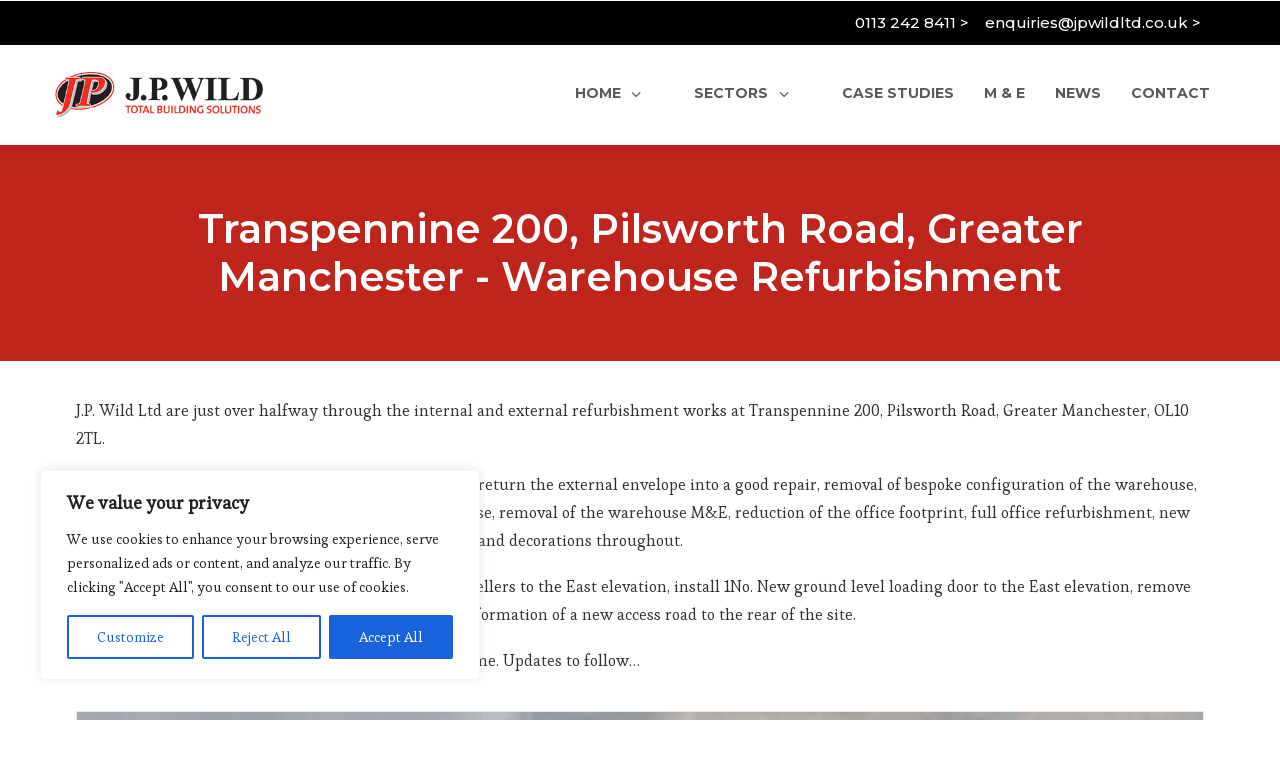

--- FILE ---
content_type: text/html; charset=UTF-8
request_url: https://jpwildltd.co.uk/jp_wild_news/transpennine-200-pilsworth-road-greater-manchester-warehouse-refurbishment/
body_size: 22832
content:
<!DOCTYPE html>
<html class="no-touch" lang="en-GB" prefix="og: https://ogp.me/ns#" xmlns="http://www.w3.org/1999/xhtml">
<head>
<meta http-equiv="Content-Type" content="text/html; charset=UTF-8">
<meta name="viewport" content="width=device-width, initial-scale=1">
<link rel="profile" href="http://gmpg.org/xfn/11">
<link rel="pingback" href="https://jpwildltd.co.uk/xmlrpc.php">
	<style>img:is([sizes="auto" i], [sizes^="auto," i]) { contain-intrinsic-size: 3000px 1500px }</style>
	
<!-- Search Engine Optimization by Rank Math - https://rankmath.com/ -->
<title>Transpennine 200, Pilsworth Road, Greater Manchester - Warehouse Refurbishment - J.P. Wild Ltd</title>
<meta name="description" content="J.P. Wild Ltd are just over halfway through the internal and external refurbishment works at Transpennine 200, Pilsworth Road, Greater Manchester, OL10 2TL. The works involve external repairs and maintenance to return the external envelope into a good repair, removal of bespoke configuration of the warehouse, removal of the steel gantry system within the warehouse, removal of the warehouse M&amp;E, reduction of the office footprint, full office refurbishment, new lighting to warehouse, new skylights to the warehouse and decorations throughout. The external works include installation of 3No. Dock levellers to the East elevation, install 1No. New ground level loading door to the East elevation, remove the tarmac and form a new concrete hardstanding and formation of a new access road to the rear of the site. The works will be carried out over an 26 week programme. Updates to follow..."/>
<meta name="robots" content="follow, index, max-snippet:-1, max-video-preview:-1, max-image-preview:large"/>
<link rel="canonical" href="https://jpwildltd.co.uk/jp_wild_news/transpennine-200-pilsworth-road-greater-manchester-warehouse-refurbishment/" />
<meta property="og:locale" content="en_GB" />
<meta property="og:type" content="article" />
<meta property="og:title" content="Transpennine 200, Pilsworth Road, Greater Manchester - Warehouse Refurbishment - J.P. Wild Ltd" />
<meta property="og:description" content="J.P. Wild Ltd are just over halfway through the internal and external refurbishment works at Transpennine 200, Pilsworth Road, Greater Manchester, OL10 2TL. The works involve external repairs and maintenance to return the external envelope into a good repair, removal of bespoke configuration of the warehouse, removal of the steel gantry system within the warehouse, removal of the warehouse M&amp;E, reduction of the office footprint, full office refurbishment, new lighting to warehouse, new skylights to the warehouse and decorations throughout. The external works include installation of 3No. Dock levellers to the East elevation, install 1No. New ground level loading door to the East elevation, remove the tarmac and form a new concrete hardstanding and formation of a new access road to the rear of the site. The works will be carried out over an 26 week programme. Updates to follow..." />
<meta property="og:url" content="https://jpwildltd.co.uk/jp_wild_news/transpennine-200-pilsworth-road-greater-manchester-warehouse-refurbishment/" />
<meta property="og:site_name" content="J.P. Wild Ltd" />
<meta property="article:section" content="News" />
<meta property="og:updated_time" content="2022-05-27T09:12:12+01:00" />
<meta property="og:image" content="https://jpwildltd.co.uk/wp-content/uploads/2022/05/1-3-scaled.jpg" />
<meta property="og:image:secure_url" content="https://jpwildltd.co.uk/wp-content/uploads/2022/05/1-3-scaled.jpg" />
<meta property="og:image:width" content="1800" />
<meta property="og:image:height" content="1350" />
<meta property="og:image:alt" content="Transpennine 200, Pilsworth Road, Greater Manchester &#8211; Warehouse Refurbishment" />
<meta property="og:image:type" content="image/jpeg" />
<meta name="twitter:card" content="summary_large_image" />
<meta name="twitter:title" content="Transpennine 200, Pilsworth Road, Greater Manchester - Warehouse Refurbishment - J.P. Wild Ltd" />
<meta name="twitter:description" content="J.P. Wild Ltd are just over halfway through the internal and external refurbishment works at Transpennine 200, Pilsworth Road, Greater Manchester, OL10 2TL. The works involve external repairs and maintenance to return the external envelope into a good repair, removal of bespoke configuration of the warehouse, removal of the steel gantry system within the warehouse, removal of the warehouse M&amp;E, reduction of the office footprint, full office refurbishment, new lighting to warehouse, new skylights to the warehouse and decorations throughout. The external works include installation of 3No. Dock levellers to the East elevation, install 1No. New ground level loading door to the East elevation, remove the tarmac and form a new concrete hardstanding and formation of a new access road to the rear of the site. The works will be carried out over an 26 week programme. Updates to follow..." />
<meta name="twitter:image" content="https://jpwildltd.co.uk/wp-content/uploads/2022/05/1-3-scaled.jpg" />
<!-- /Rank Math WordPress SEO plugin -->

<link rel='dns-prefetch' href='//fonts.googleapis.com' />
<link rel="alternate" type="application/rss+xml" title="J.P. Wild Ltd &raquo; Feed" href="https://jpwildltd.co.uk/feed/" />
<link rel="alternate" type="application/rss+xml" title="J.P. Wild Ltd &raquo; Comments Feed" href="https://jpwildltd.co.uk/comments/feed/" />
<link rel="alternate" type="application/rss+xml" title="J.P. Wild Ltd &raquo; Transpennine 200, Pilsworth Road, Greater Manchester &#8211; Warehouse Refurbishment Comments Feed" href="https://jpwildltd.co.uk/jp_wild_news/transpennine-200-pilsworth-road-greater-manchester-warehouse-refurbishment/feed/" />
<style id='classic-theme-styles-inline-css' type='text/css'>
/*! This file is auto-generated */
.wp-block-button__link{color:#fff;background-color:#32373c;border-radius:9999px;box-shadow:none;text-decoration:none;padding:calc(.667em + 2px) calc(1.333em + 2px);font-size:1.125em}.wp-block-file__button{background:#32373c;color:#fff;text-decoration:none}
</style>
<link rel='stylesheet' id='groovy-menu-style-css' href='https://jpwildltd.co.uk/wp-content/plugins/groovy-menu/assets/style/frontend.css?ver=2.6.3' type='text/css' media='all' />
<link rel='stylesheet' id='groovy-menu-style-fonts-groovy-28328-css' href='https://jpwildltd.co.uk/wp-content/uploads/groovy/fonts/groovy-28328.css?ver=2.6.3' type='text/css' media='all' />
<link rel='stylesheet' id='groovy-menu-style-fonts-groovy-69018-css' href='https://jpwildltd.co.uk/wp-content/uploads/groovy/fonts/groovy-69018.css?ver=2.6.3' type='text/css' media='all' />
<link rel='stylesheet' id='groovy-menu-style-fonts-groovy-socicon-css' href='https://jpwildltd.co.uk/wp-content/uploads/groovy/fonts/groovy-socicon.css?ver=2.6.3' type='text/css' media='all' />
<link rel='stylesheet' id='groovy-menu-font-awesome-css' href='https://jpwildltd.co.uk/wp-content/plugins/groovy-menu/assets/style/fontawesome.css?ver=2.6.3' type='text/css' media='all' crossorigin='anonymous' />
<link rel='preload' as='font' crossorigin='anonymous' id='groovy-menu-font-awesome-file-css' href='https://jpwildltd.co.uk/wp-content/plugins/groovy-menu/assets/fonts/fontawesome-webfont.woff2?v=4.7.0' type='font/woff2' media='all' />
<link rel='stylesheet' id='groovy-menu-font-internal-css' href='https://jpwildltd.co.uk/wp-content/plugins/groovy-menu/assets/style/font-internal.css?ver=2.6.3' type='text/css' media='all' crossorigin='anonymous' />
<link rel='preload' as='font' crossorigin='anonymous' id='groovy-menu-font-internal-file-css' href='https://jpwildltd.co.uk/wp-content/plugins/groovy-menu/assets/fonts/crane-font.woff?hhxb42' type='font/woff' media='all' />
<link rel='stylesheet' id='uncodefont-google-css' href='//fonts.googleapis.com/css?family=Montserrat%3A100%2C100italic%2C200%2C200italic%2C300%2C300italic%2Cregular%2Citalic%2C500%2C500italic%2C600%2C600italic%2C700%2C700italic%2C800%2C800italic%2C900%2C900italic%7CEsteban%3Aregular%7CPT+Serif%3Aregular%2Citalic%2C700%2C700italic&#038;subset=latin%2Clatin-ext%2Cvietnamese%2Ccyrillic%2Ccyrillic-ext&#038;ver=2.9.4.6' type='text/css' media='all' />
<link rel='stylesheet' id='uncode-style-css' href='https://jpwildltd.co.uk/wp-content/themes/uncode/library/css/style.css' type='text/css' media='all' />
<style id='uncode-style-inline-css' type='text/css'>

@media (min-width: 960px) { .limit-width { max-width: 1200px; margin: auto;}}
.menu-primary ul.menu-smart > li > a, .menu-primary ul.menu-smart li.dropdown > a, .menu-primary ul.menu-smart li.mega-menu > a, .vmenu-container ul.menu-smart > li > a, .vmenu-container ul.menu-smart li.dropdown > a { text-transform: uppercase; }
.menu-primary ul.menu-smart ul a, .vmenu-container ul.menu-smart ul a { text-transform: uppercase; }
#changer-back-color { transition: background-color 1000ms cubic-bezier(0.25, 1, 0.5, 1) !important; } #changer-back-color > div { transition: opacity 1000ms cubic-bezier(0.25, 1, 0.5, 1) !important; } body.bg-changer-init.disable-hover .main-wrapper .style-light,  body.bg-changer-init.disable-hover .main-wrapper .style-light h1,  body.bg-changer-init.disable-hover .main-wrapper .style-light h2, body.bg-changer-init.disable-hover .main-wrapper .style-light h3, body.bg-changer-init.disable-hover .main-wrapper .style-light h4, body.bg-changer-init.disable-hover .main-wrapper .style-light h5, body.bg-changer-init.disable-hover .main-wrapper .style-light h6, body.bg-changer-init.disable-hover .main-wrapper .style-light a, body.bg-changer-init.disable-hover .main-wrapper .style-dark, body.bg-changer-init.disable-hover .main-wrapper .style-dark h1, body.bg-changer-init.disable-hover .main-wrapper .style-dark h2, body.bg-changer-init.disable-hover .main-wrapper .style-dark h3, body.bg-changer-init.disable-hover .main-wrapper .style-dark h4, body.bg-changer-init.disable-hover .main-wrapper .style-dark h5, body.bg-changer-init.disable-hover .main-wrapper .style-dark h6, body.bg-changer-init.disable-hover .main-wrapper .style-dark a { transition: color 1000ms cubic-bezier(0.25, 1, 0.5, 1) !important; }
</style>
<link rel='stylesheet' id='uncode-custom-style-css' href='https://jpwildltd.co.uk/wp-content/themes/uncode/library/css/style-custom.css?ver=2.9.4.7' type='text/css' media='all' />
<style id='uncode-custom-style-inline-css' type='text/css'>
.menu-mini.menu-smart a {padding:4px 9px 4px 9px;font-size:14px;font-weight:600;font-family:montserrat;}.gform_wrapper label.gfield_label {font-family:montserrat;font-weight:600;}.greyhover:hover {color:gray !important;}.redhover a:link {color:#ee2e24!important;}.redhover a:hover {color:#950700!important;}
</style>
<link rel='stylesheet' id='child-style-css' href='https://jpwildltd.co.uk/wp-content/themes/uncode-child-gm/style.css' type='text/css' media='all' />
<link rel='stylesheet' id='uncode-icons-css' href='https://jpwildltd.co.uk/wp-content/themes/uncode/library/css/uncode-icons.css?ver=2.9.4.7' type='text/css' media='all' />
<link rel='stylesheet' id='groovy-menu-preset-style-510-css' href='https://jpwildltd.co.uk/wp-content/uploads/groovy/preset_510.css?ver=9b2cce031793cd383b96d2cd3a443c18' type='text/css' media='all' />
<script type="text/javascript" id="cookie-law-info-js-extra">
/* <![CDATA[ */
var _ckyConfig = {"_ipData":[],"_assetsURL":"https:\/\/jpwildltd.co.uk\/wp-content\/plugins\/cookie-law-info\/lite\/frontend\/images\/","_publicURL":"https:\/\/jpwildltd.co.uk","_expiry":"365","_categories":[{"name":"Necessary","slug":"necessary","isNecessary":true,"ccpaDoNotSell":true,"cookies":[],"active":true,"defaultConsent":{"gdpr":true,"ccpa":true}},{"name":"Functional","slug":"functional","isNecessary":false,"ccpaDoNotSell":true,"cookies":[],"active":true,"defaultConsent":{"gdpr":false,"ccpa":false}},{"name":"Analytics","slug":"analytics","isNecessary":false,"ccpaDoNotSell":true,"cookies":[],"active":true,"defaultConsent":{"gdpr":false,"ccpa":false}},{"name":"Performance","slug":"performance","isNecessary":false,"ccpaDoNotSell":true,"cookies":[],"active":true,"defaultConsent":{"gdpr":false,"ccpa":false}},{"name":"Advertisement","slug":"advertisement","isNecessary":false,"ccpaDoNotSell":true,"cookies":[],"active":true,"defaultConsent":{"gdpr":false,"ccpa":false}}],"_activeLaw":"gdpr","_rootDomain":"","_block":"1","_showBanner":"1","_bannerConfig":{"settings":{"type":"box","preferenceCenterType":"popup","position":"bottom-left","applicableLaw":"gdpr"},"behaviours":{"reloadBannerOnAccept":false,"loadAnalyticsByDefault":false,"animations":{"onLoad":"animate","onHide":"sticky"}},"config":{"revisitConsent":{"status":true,"tag":"revisit-consent","position":"bottom-left","meta":{"url":"#"},"styles":{"background-color":"#0056A7"},"elements":{"title":{"type":"text","tag":"revisit-consent-title","status":true,"styles":{"color":"#0056a7"}}}},"preferenceCenter":{"toggle":{"status":true,"tag":"detail-category-toggle","type":"toggle","states":{"active":{"styles":{"background-color":"#1863DC"}},"inactive":{"styles":{"background-color":"#D0D5D2"}}}}},"categoryPreview":{"status":false,"toggle":{"status":true,"tag":"detail-category-preview-toggle","type":"toggle","states":{"active":{"styles":{"background-color":"#1863DC"}},"inactive":{"styles":{"background-color":"#D0D5D2"}}}}},"videoPlaceholder":{"status":true,"styles":{"background-color":"#000000","border-color":"#000000","color":"#ffffff"}},"readMore":{"status":false,"tag":"readmore-button","type":"link","meta":{"noFollow":true,"newTab":true},"styles":{"color":"#1863DC","background-color":"transparent","border-color":"transparent"}},"showMore":{"status":true,"tag":"show-desc-button","type":"button","styles":{"color":"#1863DC"}},"showLess":{"status":true,"tag":"hide-desc-button","type":"button","styles":{"color":"#1863DC"}},"alwaysActive":{"status":true,"tag":"always-active","styles":{"color":"#008000"}},"manualLinks":{"status":true,"tag":"manual-links","type":"link","styles":{"color":"#1863DC"}},"auditTable":{"status":true},"optOption":{"status":true,"toggle":{"status":true,"tag":"optout-option-toggle","type":"toggle","states":{"active":{"styles":{"background-color":"#1863dc"}},"inactive":{"styles":{"background-color":"#FFFFFF"}}}}}}},"_version":"3.3.6","_logConsent":"1","_tags":[{"tag":"accept-button","styles":{"color":"#FFFFFF","background-color":"#1863DC","border-color":"#1863DC"}},{"tag":"reject-button","styles":{"color":"#1863DC","background-color":"transparent","border-color":"#1863DC"}},{"tag":"settings-button","styles":{"color":"#1863DC","background-color":"transparent","border-color":"#1863DC"}},{"tag":"readmore-button","styles":{"color":"#1863DC","background-color":"transparent","border-color":"transparent"}},{"tag":"donotsell-button","styles":{"color":"#1863DC","background-color":"transparent","border-color":"transparent"}},{"tag":"show-desc-button","styles":{"color":"#1863DC"}},{"tag":"hide-desc-button","styles":{"color":"#1863DC"}},{"tag":"cky-always-active","styles":[]},{"tag":"cky-link","styles":[]},{"tag":"accept-button","styles":{"color":"#FFFFFF","background-color":"#1863DC","border-color":"#1863DC"}},{"tag":"revisit-consent","styles":{"background-color":"#0056A7"}}],"_shortCodes":[{"key":"cky_readmore","content":"<a href=\"#\" class=\"cky-policy\" aria-label=\"Cookie Policy\" target=\"_blank\" rel=\"noopener\" data-cky-tag=\"readmore-button\">Cookie Policy<\/a>","tag":"readmore-button","status":false,"attributes":{"rel":"nofollow","target":"_blank"}},{"key":"cky_show_desc","content":"<button class=\"cky-show-desc-btn\" data-cky-tag=\"show-desc-button\" aria-label=\"Show more\">Show more<\/button>","tag":"show-desc-button","status":true,"attributes":[]},{"key":"cky_hide_desc","content":"<button class=\"cky-show-desc-btn\" data-cky-tag=\"hide-desc-button\" aria-label=\"Show less\">Show less<\/button>","tag":"hide-desc-button","status":true,"attributes":[]},{"key":"cky_optout_show_desc","content":"[cky_optout_show_desc]","tag":"optout-show-desc-button","status":true,"attributes":[]},{"key":"cky_optout_hide_desc","content":"[cky_optout_hide_desc]","tag":"optout-hide-desc-button","status":true,"attributes":[]},{"key":"cky_category_toggle_label","content":"[cky_{{status}}_category_label] [cky_preference_{{category_slug}}_title]","tag":"","status":true,"attributes":[]},{"key":"cky_enable_category_label","content":"Enable","tag":"","status":true,"attributes":[]},{"key":"cky_disable_category_label","content":"Disable","tag":"","status":true,"attributes":[]},{"key":"cky_video_placeholder","content":"<div class=\"video-placeholder-normal\" data-cky-tag=\"video-placeholder\" id=\"[UNIQUEID]\"><p class=\"video-placeholder-text-normal\" data-cky-tag=\"placeholder-title\">Please accept cookies to access this content<\/p><\/div>","tag":"","status":true,"attributes":[]},{"key":"cky_enable_optout_label","content":"Enable","tag":"","status":true,"attributes":[]},{"key":"cky_disable_optout_label","content":"Disable","tag":"","status":true,"attributes":[]},{"key":"cky_optout_toggle_label","content":"[cky_{{status}}_optout_label] [cky_optout_option_title]","tag":"","status":true,"attributes":[]},{"key":"cky_optout_option_title","content":"Do Not Sell or Share My Personal Information","tag":"","status":true,"attributes":[]},{"key":"cky_optout_close_label","content":"Close","tag":"","status":true,"attributes":[]},{"key":"cky_preference_close_label","content":"Close","tag":"","status":true,"attributes":[]}],"_rtl":"","_language":"en","_providersToBlock":[]};
var _ckyStyles = {"css":".cky-overlay{background: #000000; opacity: 0.4; position: fixed; top: 0; left: 0; width: 100%; height: 100%; z-index: 99999999;}.cky-hide{display: none;}.cky-btn-revisit-wrapper{display: flex; align-items: center; justify-content: center; background: #0056a7; width: 45px; height: 45px; border-radius: 50%; position: fixed; z-index: 999999; cursor: pointer;}.cky-revisit-bottom-left{bottom: 15px; left: 15px;}.cky-revisit-bottom-right{bottom: 15px; right: 15px;}.cky-btn-revisit-wrapper .cky-btn-revisit{display: flex; align-items: center; justify-content: center; background: none; border: none; cursor: pointer; position: relative; margin: 0; padding: 0;}.cky-btn-revisit-wrapper .cky-btn-revisit img{max-width: fit-content; margin: 0; height: 30px; width: 30px;}.cky-revisit-bottom-left:hover::before{content: attr(data-tooltip); position: absolute; background: #4e4b66; color: #ffffff; left: calc(100% + 7px); font-size: 12px; line-height: 16px; width: max-content; padding: 4px 8px; border-radius: 4px;}.cky-revisit-bottom-left:hover::after{position: absolute; content: \"\"; border: 5px solid transparent; left: calc(100% + 2px); border-left-width: 0; border-right-color: #4e4b66;}.cky-revisit-bottom-right:hover::before{content: attr(data-tooltip); position: absolute; background: #4e4b66; color: #ffffff; right: calc(100% + 7px); font-size: 12px; line-height: 16px; width: max-content; padding: 4px 8px; border-radius: 4px;}.cky-revisit-bottom-right:hover::after{position: absolute; content: \"\"; border: 5px solid transparent; right: calc(100% + 2px); border-right-width: 0; border-left-color: #4e4b66;}.cky-revisit-hide{display: none;}.cky-consent-container{position: fixed; width: 440px; box-sizing: border-box; z-index: 9999999; border-radius: 6px;}.cky-consent-container .cky-consent-bar{background: #ffffff; border: 1px solid; padding: 20px 26px; box-shadow: 0 -1px 10px 0 #acabab4d; border-radius: 6px;}.cky-box-bottom-left{bottom: 40px; left: 40px;}.cky-box-bottom-right{bottom: 40px; right: 40px;}.cky-box-top-left{top: 40px; left: 40px;}.cky-box-top-right{top: 40px; right: 40px;}.cky-custom-brand-logo-wrapper .cky-custom-brand-logo{width: 100px; height: auto; margin: 0 0 12px 0;}.cky-notice .cky-title{color: #212121; font-weight: 700; font-size: 18px; line-height: 24px; margin: 0 0 12px 0;}.cky-notice-des *,.cky-preference-content-wrapper *,.cky-accordion-header-des *,.cky-gpc-wrapper .cky-gpc-desc *{font-size: 14px;}.cky-notice-des{color: #212121; font-size: 14px; line-height: 24px; font-weight: 400;}.cky-notice-des img{height: 25px; width: 25px;}.cky-consent-bar .cky-notice-des p,.cky-gpc-wrapper .cky-gpc-desc p,.cky-preference-body-wrapper .cky-preference-content-wrapper p,.cky-accordion-header-wrapper .cky-accordion-header-des p,.cky-cookie-des-table li div:last-child p{color: inherit; margin-top: 0; overflow-wrap: break-word;}.cky-notice-des P:last-child,.cky-preference-content-wrapper p:last-child,.cky-cookie-des-table li div:last-child p:last-child,.cky-gpc-wrapper .cky-gpc-desc p:last-child{margin-bottom: 0;}.cky-notice-des a.cky-policy,.cky-notice-des button.cky-policy{font-size: 14px; color: #1863dc; white-space: nowrap; cursor: pointer; background: transparent; border: 1px solid; text-decoration: underline;}.cky-notice-des button.cky-policy{padding: 0;}.cky-notice-des a.cky-policy:focus-visible,.cky-notice-des button.cky-policy:focus-visible,.cky-preference-content-wrapper .cky-show-desc-btn:focus-visible,.cky-accordion-header .cky-accordion-btn:focus-visible,.cky-preference-header .cky-btn-close:focus-visible,.cky-switch input[type=\"checkbox\"]:focus-visible,.cky-footer-wrapper a:focus-visible,.cky-btn:focus-visible{outline: 2px solid #1863dc; outline-offset: 2px;}.cky-btn:focus:not(:focus-visible),.cky-accordion-header .cky-accordion-btn:focus:not(:focus-visible),.cky-preference-content-wrapper .cky-show-desc-btn:focus:not(:focus-visible),.cky-btn-revisit-wrapper .cky-btn-revisit:focus:not(:focus-visible),.cky-preference-header .cky-btn-close:focus:not(:focus-visible),.cky-consent-bar .cky-banner-btn-close:focus:not(:focus-visible){outline: 0;}button.cky-show-desc-btn:not(:hover):not(:active){color: #1863dc; background: transparent;}button.cky-accordion-btn:not(:hover):not(:active),button.cky-banner-btn-close:not(:hover):not(:active),button.cky-btn-revisit:not(:hover):not(:active),button.cky-btn-close:not(:hover):not(:active){background: transparent;}.cky-consent-bar button:hover,.cky-modal.cky-modal-open button:hover,.cky-consent-bar button:focus,.cky-modal.cky-modal-open button:focus{text-decoration: none;}.cky-notice-btn-wrapper{display: flex; justify-content: flex-start; align-items: center; flex-wrap: wrap; margin-top: 16px;}.cky-notice-btn-wrapper .cky-btn{text-shadow: none; box-shadow: none;}.cky-btn{flex: auto; max-width: 100%; font-size: 14px; font-family: inherit; line-height: 24px; padding: 8px; font-weight: 500; margin: 0 8px 0 0; border-radius: 2px; cursor: pointer; text-align: center; text-transform: none; min-height: 0;}.cky-btn:hover{opacity: 0.8;}.cky-btn-customize{color: #1863dc; background: transparent; border: 2px solid #1863dc;}.cky-btn-reject{color: #1863dc; background: transparent; border: 2px solid #1863dc;}.cky-btn-accept{background: #1863dc; color: #ffffff; border: 2px solid #1863dc;}.cky-btn:last-child{margin-right: 0;}@media (max-width: 576px){.cky-box-bottom-left{bottom: 0; left: 0;}.cky-box-bottom-right{bottom: 0; right: 0;}.cky-box-top-left{top: 0; left: 0;}.cky-box-top-right{top: 0; right: 0;}}@media (max-width: 440px){.cky-box-bottom-left, .cky-box-bottom-right, .cky-box-top-left, .cky-box-top-right{width: 100%; max-width: 100%;}.cky-consent-container .cky-consent-bar{padding: 20px 0;}.cky-custom-brand-logo-wrapper, .cky-notice .cky-title, .cky-notice-des, .cky-notice-btn-wrapper{padding: 0 24px;}.cky-notice-des{max-height: 40vh; overflow-y: scroll;}.cky-notice-btn-wrapper{flex-direction: column; margin-top: 0;}.cky-btn{width: 100%; margin: 10px 0 0 0;}.cky-notice-btn-wrapper .cky-btn-customize{order: 2;}.cky-notice-btn-wrapper .cky-btn-reject{order: 3;}.cky-notice-btn-wrapper .cky-btn-accept{order: 1; margin-top: 16px;}}@media (max-width: 352px){.cky-notice .cky-title{font-size: 16px;}.cky-notice-des *{font-size: 12px;}.cky-notice-des, .cky-btn{font-size: 12px;}}.cky-modal.cky-modal-open{display: flex; visibility: visible; -webkit-transform: translate(-50%, -50%); -moz-transform: translate(-50%, -50%); -ms-transform: translate(-50%, -50%); -o-transform: translate(-50%, -50%); transform: translate(-50%, -50%); top: 50%; left: 50%; transition: all 1s ease;}.cky-modal{box-shadow: 0 32px 68px rgba(0, 0, 0, 0.3); margin: 0 auto; position: fixed; max-width: 100%; background: #ffffff; top: 50%; box-sizing: border-box; border-radius: 6px; z-index: 999999999; color: #212121; -webkit-transform: translate(-50%, 100%); -moz-transform: translate(-50%, 100%); -ms-transform: translate(-50%, 100%); -o-transform: translate(-50%, 100%); transform: translate(-50%, 100%); visibility: hidden; transition: all 0s ease;}.cky-preference-center{max-height: 79vh; overflow: hidden; width: 845px; overflow: hidden; flex: 1 1 0; display: flex; flex-direction: column; border-radius: 6px;}.cky-preference-header{display: flex; align-items: center; justify-content: space-between; padding: 22px 24px; border-bottom: 1px solid;}.cky-preference-header .cky-preference-title{font-size: 18px; font-weight: 700; line-height: 24px;}.cky-preference-header .cky-btn-close{margin: 0; cursor: pointer; vertical-align: middle; padding: 0; background: none; border: none; width: auto; height: auto; min-height: 0; line-height: 0; text-shadow: none; box-shadow: none;}.cky-preference-header .cky-btn-close img{margin: 0; height: 10px; width: 10px;}.cky-preference-body-wrapper{padding: 0 24px; flex: 1; overflow: auto; box-sizing: border-box;}.cky-preference-content-wrapper,.cky-gpc-wrapper .cky-gpc-desc{font-size: 14px; line-height: 24px; font-weight: 400; padding: 12px 0;}.cky-preference-content-wrapper{border-bottom: 1px solid;}.cky-preference-content-wrapper img{height: 25px; width: 25px;}.cky-preference-content-wrapper .cky-show-desc-btn{font-size: 14px; font-family: inherit; color: #1863dc; text-decoration: none; line-height: 24px; padding: 0; margin: 0; white-space: nowrap; cursor: pointer; background: transparent; border-color: transparent; text-transform: none; min-height: 0; text-shadow: none; box-shadow: none;}.cky-accordion-wrapper{margin-bottom: 10px;}.cky-accordion{border-bottom: 1px solid;}.cky-accordion:last-child{border-bottom: none;}.cky-accordion .cky-accordion-item{display: flex; margin-top: 10px;}.cky-accordion .cky-accordion-body{display: none;}.cky-accordion.cky-accordion-active .cky-accordion-body{display: block; padding: 0 22px; margin-bottom: 16px;}.cky-accordion-header-wrapper{cursor: pointer; width: 100%;}.cky-accordion-item .cky-accordion-header{display: flex; justify-content: space-between; align-items: center;}.cky-accordion-header .cky-accordion-btn{font-size: 16px; font-family: inherit; color: #212121; line-height: 24px; background: none; border: none; font-weight: 700; padding: 0; margin: 0; cursor: pointer; text-transform: none; min-height: 0; text-shadow: none; box-shadow: none;}.cky-accordion-header .cky-always-active{color: #008000; font-weight: 600; line-height: 24px; font-size: 14px;}.cky-accordion-header-des{font-size: 14px; line-height: 24px; margin: 10px 0 16px 0;}.cky-accordion-chevron{margin-right: 22px; position: relative; cursor: pointer;}.cky-accordion-chevron-hide{display: none;}.cky-accordion .cky-accordion-chevron i::before{content: \"\"; position: absolute; border-right: 1.4px solid; border-bottom: 1.4px solid; border-color: inherit; height: 6px; width: 6px; -webkit-transform: rotate(-45deg); -moz-transform: rotate(-45deg); -ms-transform: rotate(-45deg); -o-transform: rotate(-45deg); transform: rotate(-45deg); transition: all 0.2s ease-in-out; top: 8px;}.cky-accordion.cky-accordion-active .cky-accordion-chevron i::before{-webkit-transform: rotate(45deg); -moz-transform: rotate(45deg); -ms-transform: rotate(45deg); -o-transform: rotate(45deg); transform: rotate(45deg);}.cky-audit-table{background: #f4f4f4; border-radius: 6px;}.cky-audit-table .cky-empty-cookies-text{color: inherit; font-size: 12px; line-height: 24px; margin: 0; padding: 10px;}.cky-audit-table .cky-cookie-des-table{font-size: 12px; line-height: 24px; font-weight: normal; padding: 15px 10px; border-bottom: 1px solid; border-bottom-color: inherit; margin: 0;}.cky-audit-table .cky-cookie-des-table:last-child{border-bottom: none;}.cky-audit-table .cky-cookie-des-table li{list-style-type: none; display: flex; padding: 3px 0;}.cky-audit-table .cky-cookie-des-table li:first-child{padding-top: 0;}.cky-cookie-des-table li div:first-child{width: 100px; font-weight: 600; word-break: break-word; word-wrap: break-word;}.cky-cookie-des-table li div:last-child{flex: 1; word-break: break-word; word-wrap: break-word; margin-left: 8px;}.cky-footer-shadow{display: block; width: 100%; height: 40px; background: linear-gradient(180deg, rgba(255, 255, 255, 0) 0%, #ffffff 100%); position: absolute; bottom: calc(100% - 1px);}.cky-footer-wrapper{position: relative;}.cky-prefrence-btn-wrapper{display: flex; flex-wrap: wrap; align-items: center; justify-content: center; padding: 22px 24px; border-top: 1px solid;}.cky-prefrence-btn-wrapper .cky-btn{flex: auto; max-width: 100%; text-shadow: none; box-shadow: none;}.cky-btn-preferences{color: #1863dc; background: transparent; border: 2px solid #1863dc;}.cky-preference-header,.cky-preference-body-wrapper,.cky-preference-content-wrapper,.cky-accordion-wrapper,.cky-accordion,.cky-accordion-wrapper,.cky-footer-wrapper,.cky-prefrence-btn-wrapper{border-color: inherit;}@media (max-width: 845px){.cky-modal{max-width: calc(100% - 16px);}}@media (max-width: 576px){.cky-modal{max-width: 100%;}.cky-preference-center{max-height: 100vh;}.cky-prefrence-btn-wrapper{flex-direction: column;}.cky-accordion.cky-accordion-active .cky-accordion-body{padding-right: 0;}.cky-prefrence-btn-wrapper .cky-btn{width: 100%; margin: 10px 0 0 0;}.cky-prefrence-btn-wrapper .cky-btn-reject{order: 3;}.cky-prefrence-btn-wrapper .cky-btn-accept{order: 1; margin-top: 0;}.cky-prefrence-btn-wrapper .cky-btn-preferences{order: 2;}}@media (max-width: 425px){.cky-accordion-chevron{margin-right: 15px;}.cky-notice-btn-wrapper{margin-top: 0;}.cky-accordion.cky-accordion-active .cky-accordion-body{padding: 0 15px;}}@media (max-width: 352px){.cky-preference-header .cky-preference-title{font-size: 16px;}.cky-preference-header{padding: 16px 24px;}.cky-preference-content-wrapper *, .cky-accordion-header-des *{font-size: 12px;}.cky-preference-content-wrapper, .cky-preference-content-wrapper .cky-show-more, .cky-accordion-header .cky-always-active, .cky-accordion-header-des, .cky-preference-content-wrapper .cky-show-desc-btn, .cky-notice-des a.cky-policy{font-size: 12px;}.cky-accordion-header .cky-accordion-btn{font-size: 14px;}}.cky-switch{display: flex;}.cky-switch input[type=\"checkbox\"]{position: relative; width: 44px; height: 24px; margin: 0; background: #d0d5d2; -webkit-appearance: none; border-radius: 50px; cursor: pointer; outline: 0; border: none; top: 0;}.cky-switch input[type=\"checkbox\"]:checked{background: #1863dc;}.cky-switch input[type=\"checkbox\"]:before{position: absolute; content: \"\"; height: 20px; width: 20px; left: 2px; bottom: 2px; border-radius: 50%; background-color: white; -webkit-transition: 0.4s; transition: 0.4s; margin: 0;}.cky-switch input[type=\"checkbox\"]:after{display: none;}.cky-switch input[type=\"checkbox\"]:checked:before{-webkit-transform: translateX(20px); -ms-transform: translateX(20px); transform: translateX(20px);}@media (max-width: 425px){.cky-switch input[type=\"checkbox\"]{width: 38px; height: 21px;}.cky-switch input[type=\"checkbox\"]:before{height: 17px; width: 17px;}.cky-switch input[type=\"checkbox\"]:checked:before{-webkit-transform: translateX(17px); -ms-transform: translateX(17px); transform: translateX(17px);}}.cky-consent-bar .cky-banner-btn-close{position: absolute; right: 9px; top: 5px; background: none; border: none; cursor: pointer; padding: 0; margin: 0; min-height: 0; line-height: 0; height: auto; width: auto; text-shadow: none; box-shadow: none;}.cky-consent-bar .cky-banner-btn-close img{height: 9px; width: 9px; margin: 0;}.cky-notice-group{font-size: 14px; line-height: 24px; font-weight: 400; color: #212121;}.cky-notice-btn-wrapper .cky-btn-do-not-sell{font-size: 14px; line-height: 24px; padding: 6px 0; margin: 0; font-weight: 500; background: none; border-radius: 2px; border: none; cursor: pointer; text-align: left; color: #1863dc; background: transparent; border-color: transparent; box-shadow: none; text-shadow: none;}.cky-consent-bar .cky-banner-btn-close:focus-visible,.cky-notice-btn-wrapper .cky-btn-do-not-sell:focus-visible,.cky-opt-out-btn-wrapper .cky-btn:focus-visible,.cky-opt-out-checkbox-wrapper input[type=\"checkbox\"].cky-opt-out-checkbox:focus-visible{outline: 2px solid #1863dc; outline-offset: 2px;}@media (max-width: 440px){.cky-consent-container{width: 100%;}}@media (max-width: 352px){.cky-notice-des a.cky-policy, .cky-notice-btn-wrapper .cky-btn-do-not-sell{font-size: 12px;}}.cky-opt-out-wrapper{padding: 12px 0;}.cky-opt-out-wrapper .cky-opt-out-checkbox-wrapper{display: flex; align-items: center;}.cky-opt-out-checkbox-wrapper .cky-opt-out-checkbox-label{font-size: 16px; font-weight: 700; line-height: 24px; margin: 0 0 0 12px; cursor: pointer;}.cky-opt-out-checkbox-wrapper input[type=\"checkbox\"].cky-opt-out-checkbox{background-color: #ffffff; border: 1px solid black; width: 20px; height: 18.5px; margin: 0; -webkit-appearance: none; position: relative; display: flex; align-items: center; justify-content: center; border-radius: 2px; cursor: pointer;}.cky-opt-out-checkbox-wrapper input[type=\"checkbox\"].cky-opt-out-checkbox:checked{background-color: #1863dc; border: none;}.cky-opt-out-checkbox-wrapper input[type=\"checkbox\"].cky-opt-out-checkbox:checked::after{left: 6px; bottom: 4px; width: 7px; height: 13px; border: solid #ffffff; border-width: 0 3px 3px 0; border-radius: 2px; -webkit-transform: rotate(45deg); -ms-transform: rotate(45deg); transform: rotate(45deg); content: \"\"; position: absolute; box-sizing: border-box;}.cky-opt-out-checkbox-wrapper.cky-disabled .cky-opt-out-checkbox-label,.cky-opt-out-checkbox-wrapper.cky-disabled input[type=\"checkbox\"].cky-opt-out-checkbox{cursor: no-drop;}.cky-gpc-wrapper{margin: 0 0 0 32px;}.cky-footer-wrapper .cky-opt-out-btn-wrapper{display: flex; flex-wrap: wrap; align-items: center; justify-content: center; padding: 22px 24px;}.cky-opt-out-btn-wrapper .cky-btn{flex: auto; max-width: 100%; text-shadow: none; box-shadow: none;}.cky-opt-out-btn-wrapper .cky-btn-cancel{border: 1px solid #dedfe0; background: transparent; color: #858585;}.cky-opt-out-btn-wrapper .cky-btn-confirm{background: #1863dc; color: #ffffff; border: 1px solid #1863dc;}@media (max-width: 352px){.cky-opt-out-checkbox-wrapper .cky-opt-out-checkbox-label{font-size: 14px;}.cky-gpc-wrapper .cky-gpc-desc, .cky-gpc-wrapper .cky-gpc-desc *{font-size: 12px;}.cky-opt-out-checkbox-wrapper input[type=\"checkbox\"].cky-opt-out-checkbox{width: 16px; height: 16px;}.cky-opt-out-checkbox-wrapper input[type=\"checkbox\"].cky-opt-out-checkbox:checked::after{left: 5px; bottom: 4px; width: 3px; height: 9px;}.cky-gpc-wrapper{margin: 0 0 0 28px;}}.video-placeholder-youtube{background-size: 100% 100%; background-position: center; background-repeat: no-repeat; background-color: #b2b0b059; position: relative; display: flex; align-items: center; justify-content: center; max-width: 100%;}.video-placeholder-text-youtube{text-align: center; align-items: center; padding: 10px 16px; background-color: #000000cc; color: #ffffff; border: 1px solid; border-radius: 2px; cursor: pointer;}.video-placeholder-normal{background-image: url(\"\/wp-content\/plugins\/cookie-law-info\/lite\/frontend\/images\/placeholder.svg\"); background-size: 80px; background-position: center; background-repeat: no-repeat; background-color: #b2b0b059; position: relative; display: flex; align-items: flex-end; justify-content: center; max-width: 100%;}.video-placeholder-text-normal{align-items: center; padding: 10px 16px; text-align: center; border: 1px solid; border-radius: 2px; cursor: pointer;}.cky-rtl{direction: rtl; text-align: right;}.cky-rtl .cky-banner-btn-close{left: 9px; right: auto;}.cky-rtl .cky-notice-btn-wrapper .cky-btn:last-child{margin-right: 8px;}.cky-rtl .cky-notice-btn-wrapper .cky-btn:first-child{margin-right: 0;}.cky-rtl .cky-notice-btn-wrapper{margin-left: 0; margin-right: 15px;}.cky-rtl .cky-prefrence-btn-wrapper .cky-btn{margin-right: 8px;}.cky-rtl .cky-prefrence-btn-wrapper .cky-btn:first-child{margin-right: 0;}.cky-rtl .cky-accordion .cky-accordion-chevron i::before{border: none; border-left: 1.4px solid; border-top: 1.4px solid; left: 12px;}.cky-rtl .cky-accordion.cky-accordion-active .cky-accordion-chevron i::before{-webkit-transform: rotate(-135deg); -moz-transform: rotate(-135deg); -ms-transform: rotate(-135deg); -o-transform: rotate(-135deg); transform: rotate(-135deg);}@media (max-width: 768px){.cky-rtl .cky-notice-btn-wrapper{margin-right: 0;}}@media (max-width: 576px){.cky-rtl .cky-notice-btn-wrapper .cky-btn:last-child{margin-right: 0;}.cky-rtl .cky-prefrence-btn-wrapper .cky-btn{margin-right: 0;}.cky-rtl .cky-accordion.cky-accordion-active .cky-accordion-body{padding: 0 22px 0 0;}}@media (max-width: 425px){.cky-rtl .cky-accordion.cky-accordion-active .cky-accordion-body{padding: 0 15px 0 0;}}.cky-rtl .cky-opt-out-btn-wrapper .cky-btn{margin-right: 12px;}.cky-rtl .cky-opt-out-btn-wrapper .cky-btn:first-child{margin-right: 0;}.cky-rtl .cky-opt-out-checkbox-wrapper .cky-opt-out-checkbox-label{margin: 0 12px 0 0;}"};
/* ]]> */
</script>
<script type="text/javascript" src="https://jpwildltd.co.uk/wp-content/plugins/cookie-law-info/lite/frontend/js/script.min.js?ver=3.3.6" id="cookie-law-info-js"></script>
<script type="text/javascript" id="uncode-init-js-extra">
/* <![CDATA[ */
var SiteParameters = {"days":"days","hours":"hours","minutes":"minutes","seconds":"seconds","constant_scroll":"on","scroll_speed":"2","parallax_factor":"0.25","loading":"Loading\u2026","slide_name":"slide","slide_footer":"footer","ajax_url":"https:\/\/jpwildltd.co.uk\/wp-admin\/admin-ajax.php","nonce_adaptive_images":"7355e8e0bb","nonce_srcset_async":"23d150cb43","enable_debug":"","block_mobile_videos":"","is_frontend_editor":"","main_width":["1200","px"],"mobile_parallax_allowed":"","listen_for_screen_update":"1","wireframes_plugin_active":"","sticky_elements":"off","resize_quality":"90","register_metadata":"","bg_changer_time":"1000","update_wc_fragments":"1","optimize_shortpixel_image":"","menu_mobile_offcanvas_gap":"45","custom_cursor_selector":"[href], .trigger-overlay, .owl-next, .owl-prev, .owl-dot, input[type=\"submit\"], input[type=\"checkbox\"], button[type=\"submit\"], a[class^=\"ilightbox\"], .ilightbox-thumbnail, .ilightbox-prev, .ilightbox-next, .overlay-close, .unmodal-close, .qty-inset > span, .share-button li, .uncode-post-titles .tmb.tmb-click-area, .btn-link, .tmb-click-row .t-inside, .lg-outer button, .lg-thumb img, a[data-lbox], .uncode-close-offcanvas-overlay, .uncode-nav-next, .uncode-nav-prev, .uncode-nav-index","mobile_parallax_animation":"","lbox_enhanced":"","native_media_player":"1","vimeoPlayerParams":"?autoplay=0","ajax_filter_key_search":"key","ajax_filter_key_unfilter":"unfilter","index_pagination_disable_scroll":"","index_pagination_scroll_to":"","uncode_wc_popup_cart_qty":"","disable_hover_hack":"","uncode_nocookie":"","menuHideOnClick":"1","smoothScroll":"off","smoothScrollDisableHover":"","smoothScrollQuery":"960","uncode_force_onepage_dots":"","uncode_smooth_scroll_safe":"","uncode_lb_add_galleries":", .gallery","uncode_lb_add_items":", .gallery .gallery-item a","uncode_prev_label":"Previous","uncode_next_label":"Next","uncode_slide_label":"Slide","uncode_share_label":"Share on %","uncode_has_ligatures":"","uncode_is_accessible":"","uncode_carousel_itemSelector":"*:not(.hidden)","uncode_limit_width":"1200px"};
/* ]]> */
</script>
<script type="text/javascript" src="https://jpwildltd.co.uk/wp-content/themes/uncode/library/js/init.min.js?ver=2.9.4.7" id="uncode-init-js"></script>
<script type="text/javascript" src="https://jpwildltd.co.uk/wp-includes/js/jquery/jquery.min.js?ver=3.7.1" id="jquery-core-js"></script>
<script type="text/javascript" src="https://jpwildltd.co.uk/wp-includes/js/jquery/jquery-migrate.min.js?ver=3.4.1" id="jquery-migrate-js"></script>
<script></script><link rel="https://api.w.org/" href="https://jpwildltd.co.uk/wp-json/" /><link rel="alternate" title="JSON" type="application/json" href="https://jpwildltd.co.uk/wp-json/wp/v2/jp_wild_news/2862" /><link rel="EditURI" type="application/rsd+xml" title="RSD" href="https://jpwildltd.co.uk/xmlrpc.php?rsd" />
<meta name="generator" content="WordPress 6.8.3" />
<link rel='shortlink' href='https://jpwildltd.co.uk/?p=2862' />
<link rel="alternate" title="oEmbed (JSON)" type="application/json+oembed" href="https://jpwildltd.co.uk/wp-json/oembed/1.0/embed?url=https%3A%2F%2Fjpwildltd.co.uk%2Fjp_wild_news%2Ftranspennine-200-pilsworth-road-greater-manchester-warehouse-refurbishment%2F" />
<link rel="alternate" title="oEmbed (XML)" type="text/xml+oembed" href="https://jpwildltd.co.uk/wp-json/oembed/1.0/embed?url=https%3A%2F%2Fjpwildltd.co.uk%2Fjp_wild_news%2Ftranspennine-200-pilsworth-road-greater-manchester-warehouse-refurbishment%2F&#038;format=xml" />
<style id="cky-style-inline">[data-cky-tag]{visibility:hidden;}</style><!-- start Simple Custom CSS and JS -->
<style type="text/css">
h4.popover-title.pop-red {
    font-size: 16px !important;
}


span.cq-hotspot-label {
    font-size: 12px;
    font-weight: bold !important;
}


.popover a, .popover a:visited {
    color: #f7f7f7 !important;
    text-decoration: none;
}</style>
<!-- end Simple Custom CSS and JS -->

<link rel="stylesheet" id="gm-google-fonts-d99cbead15f0fd4b0c96489d18f90ed6" href="https://fonts.googleapis.com/css?family=Montserrat:700,500" type="text/css" media="all">
<link rel="icon" href="https://jpwildltd.co.uk/wp-content/uploads/2019/11/cropped-JP-Icon-32x32.jpg" sizes="32x32" />
<link rel="icon" href="https://jpwildltd.co.uk/wp-content/uploads/2019/11/cropped-JP-Icon-192x192.jpg" sizes="192x192" />
<link rel="apple-touch-icon" href="https://jpwildltd.co.uk/wp-content/uploads/2019/11/cropped-JP-Icon-180x180.jpg" />
<meta name="msapplication-TileImage" content="https://jpwildltd.co.uk/wp-content/uploads/2019/11/cropped-JP-Icon-270x270.jpg" />
<noscript><style> .wpb_animate_when_almost_visible { opacity: 1; }</style></noscript></head>
<body class="wp-singular jp_wild_news-template-default single single-jp_wild_news postid-2862 single-format-standard wp-theme-uncode wp-child-theme-uncode-child-gm  style-color-xsdn-bg groovy_menu_2-6-3 hormenu-position-left megamenu-full-submenu hmenu hmenu-position-right header-full-width main-center-align menu-mobile-default mobile-parallax-not-allowed ilb-no-bounce unreg qw-body-scroll-disabled no-qty-fx wpb-js-composer js-comp-ver-8.7.1 vc_responsive" data-border="0">
		<div id="vh_layout_help"></div><div class="body-borders" data-border="0"><div class="top-border body-border-shadow"></div><div class="right-border body-border-shadow"></div><div class="bottom-border body-border-shadow"></div><div class="left-border body-border-shadow"></div><div class="top-border style-light-bg"></div><div class="right-border style-light-bg"></div><div class="bottom-border style-light-bg"></div><div class="left-border style-light-bg"></div></div>	<div class="box-wrapper">
		<div class="box-container">
		<script type="text/javascript">UNCODE.initBox();</script>
		<div class="menu-wrapper style-light-original"></div>			<script type="text/javascript">UNCODE.fixMenuHeight();</script>
			
<style>div.gm-container {
  font-weight: 500;
  font-style:u00a0normal;
}</style>
	<header class="gm-navbar gm-preset-id-510 gm-navbar--align-left gm-navbar--style-1 gm-top-links-align-right gm-navbar--toolbar-true gm-navbar--has-shadow gm-navbar--shadow-tiny gm-navbar--has-shadow-sticky gm-navbar--shadow-dropdown-medium gm-dropdown-hover-style-default gm-dropdown-appearance-default gm-dropdown-with-scrollbar"
	        id="gm-6909bf9d13f34" data-version="2.6.3">
		<div class="gm-wrapper">
				<div class="gm-toolbar" id="gm-toolbar">
					<div class="gm-toolbar-bg"></div><div class="gm-container"><div class="gm-toolbar-left"><div class="gm-toolbar-contacts"></div></div><div class="gm-toolbar-right"><ul class="gm-toolbar-socials-list"></ul><div class="gm-toolbar-nav-container"><ul id="menu-secondary-menu" class="gm-toolbar-nav"><li id="menu-item-20" class="menu-item menu-item-type-custom menu-item-object-custom gm-menu-item gm-menu-item--lvl-0"><a href="tel:01132428411" class="gm-anchor"><span class="gm-menu-item__txt-wrapper"><span class="gm-menu-item__txt">0113 242 8411  ></span></span></a></li>
<li id="menu-item-21" class="menu-item menu-item-type-custom menu-item-object-custom gm-menu-item gm-menu-item--lvl-0"><a href="mailto:enquiries@jpwildltd.co.uk" class="gm-anchor"><span class="gm-menu-item__txt-wrapper"><span class="gm-menu-item__txt">enquiries@jpwildltd.co.uk  ></span></span></a></li>
</ul></div></div></div></div><div class="gm-inner">
				<div class="gm-inner-bg"></div>
				<div class="gm-container"><div class="gm-logo"><a href="https://jpwildltd.co.uk/" ><img src="https://jpwildltd.co.uk/wp-content/uploads/2019/11/jpwild-logo.png" width="335" height="74" class="gm-logo__img gm-logo__img-default" alt="" /><img src="https://jpwildltd.co.uk/wp-content/uploads/2019/11/jpwild-logo.png" width="335" height="74" class="gm-logo__img gm-logo__img-mobile" alt="" /></a></div><span class="gm-menu-btn">	<span class="gm-menu-btn__inner">	<i class="fa fa-bars"></i>	</span></span><div class="gm-main-menu-wrapper"><nav id="gm-main-menu"><ul id="menu-main-menu" class="gm-navbar-nav"><li id="menu-item-327" class="menu-item menu-item-type-post_type menu-item-object-page menu-item-home menu-item-has-children gm-menu-item gm-menu-item--lvl-0 gm-dropdown"><a href="https://jpwildltd.co.uk/" class="gm-anchor gm-dropdown-toggle"><span class="gm-menu-item__txt-wrapper"><span class="gm-menu-item__txt">Home</span></span><span class="gm-caret" aria-label="dropdown"><i class="fa fa-fw fa-angle-down"></i></span></a>
<div class="gm-dropdown-menu-wrapper"><ul class="gm-dropdown-menu gm-dropdown-menu--lvl-1" >
	<li id="menu-item-772" class="menu-item menu-item-type-post_type menu-item-object-page gm-menu-item gm-menu-item--lvl-1"><a href="https://jpwildltd.co.uk/about-us/" class="gm-anchor gm-menu-item__link"><span class="gm-menu-item__txt-wrapper"><span class="gm-menu-item__txt">About Us</span></span></a></li>
	<li id="menu-item-759" class="menu-item menu-item-type-post_type menu-item-object-page gm-menu-item gm-menu-item--lvl-1"><a href="https://jpwildltd.co.uk/our-team/" class="gm-anchor gm-menu-item__link"><span class="gm-menu-item__txt-wrapper"><span class="gm-menu-item__txt">Our Team</span></span></a></li>
	<li id="menu-item-422" class="menu-item menu-item-type-post_type menu-item-object-page gm-menu-item gm-menu-item--lvl-1"><a href="https://jpwildltd.co.uk/corporate-responsibility/" class="gm-anchor gm-menu-item__link"><span class="gm-menu-item__txt-wrapper"><span class="gm-menu-item__txt">Corporate Responsibility</span></span></a></li>
</ul></div>
</li>
<li id="menu-item-1542" class="menu-item menu-item-type-custom menu-item-object-custom menu-item-has-children gm-menu-item gm-menu-item--lvl-0 gm-dropdown mega-gm-dropdown"><a href="/sectors/" class="gm-anchor gm-dropdown-toggle"><span class="gm-menu-item__txt-wrapper"><span class="gm-menu-item__txt">Sectors</span></span><span class="gm-caret" aria-label="dropdown"><i class="fa fa-fw fa-angle-down"></i></span></a>
<div class="gm-dropdown-menu-wrapper"><ul class="gm-dropdown-menu gm-dropdown-menu--lvl-1" >
<li><div class="gm-mega-menu-wrapper"><div class="gm-grid-container"><div class="gm-grid-row"><div class="gm-mega-menu__item mobile-grid-100 grid-33"><div class="wpb-content-wrapper"><div data-parent="true" class="vc_row row-container" id="row-unique-0"><div class="row limit-width row-parent"><div class="wpb_row row-inner"><div class="wpb_column pos-top pos-center align_left column_parent col-lg-12 single-internal-gutter"><div class="uncol style-light"  ><div class="uncoltable"><div class="uncell no-block-padding" ><div class="uncont" ><div class="vc_custom_heading_wrap "><div class="heading-text el-text" ><h2 class="font-178011 h4 font-weight-700" ><span>As Principal Contractor the array of services that we offer is extensive</span></h2></div><div class="clear"></div></div><div class="empty-space empty-half" ><span class="empty-space-inner"></span></div>
<div class="vc_custom_heading_wrap "><div class="heading-text el-text" ><h3 class="font-202533 fontsize-370684 fontheight-165589 font-weight-400" ><span>We have expertise across Leisure &amp; Retail, Industrial &amp; Commercial, Professional, Education, Healthcare and New Build Homes and have delivered a wide portfolio of projects from inception through to completion both on time and within budget with an uncompromising dedication to quality and service both in “live environments” and dedicated construction sites.</span></h3></div><div class="clear"></div></div></div></div></div></div></div><script id="script-row-unique-0" data-row="script-row-unique-0" type="text/javascript" class="vc_controls">UNCODE.initRow(document.getElementById("row-unique-0"));</script></div></div></div>
</div></div><div class="gm-mega-menu__item mobile-grid-100 grid-66"><div class="wpb-content-wrapper"><div data-parent="true" class="vc_row row-container" id="row-unique-1"><div class="row full-width row-parent"><div class="wpb_row row-inner"><div class="wpb_column pos-top pos-center align_left column_parent col-lg-12 single-internal-gutter"><div class="uncol style-light"  ><div class="uncoltable"><div class="uncell no-block-padding" ><div class="uncont" ><div id="gallery-173059" class="un-media-gallery justified-system grid-general-light">
					
	
	<div class="justified-wrapper half-gutter" >
		<div class="justified-fixer">							<div class="justified-container justified-gallery justified-layout style-masonry" data-gutter="half-gutter" data-row-height="150" data-max-row-height="" data-last-row="center">
<div class="tmb tmb-no-double-tap tmb-iso-w4 tmb-iso-h4 tmb-light tmb-overlay-text-anim tmb-overlay-anim tmb-overlay-middle tmb-overlay-text-center tmb-image-anim tmb-id-623  tmb-media-first tmb-media-last tmb-content-overlay tmb-no-bg" ><div class="t-inside no-anim" ><div class="t-entry-visual"><div class="t-entry-visual-tc"><div class="t-entry-visual-cont"><div class="dummy" style="padding-top: 70%;"></div><a href="/leisure-retail/"  class="pushed" data-lb-index="0"><div class="t-entry-visual-overlay"><div class="t-entry-visual-overlay-in style-color-lxmt-bg" style="opacity: 0.01;"></div></div><img fetchpriority="high" decoding="async" class="wp-image-623" src="https://jpwildltd.co.uk/wp-content/uploads/2020/03/Leisure-Retail4.jpg" width="500" height="350" alt="Leisure Retail4" title="Leisure-Retail4 1" srcset="https://jpwildltd.co.uk/wp-content/uploads/2020/03/Leisure-Retail4.jpg 500w, https://jpwildltd.co.uk/wp-content/uploads/2020/03/Leisure-Retail4-300x210.jpg 300w, https://jpwildltd.co.uk/wp-content/uploads/2020/03/Leisure-Retail4-330x230.jpg 330w" sizes="(max-width: 500px) 100vw, 500px" /></a></div>
					</div>
				</div></div></div><div class="tmb tmb-no-double-tap tmb-iso-w4 tmb-iso-h4 tmb-light tmb-overlay-text-anim tmb-overlay-anim tmb-overlay-middle tmb-overlay-text-center tmb-image-anim tmb-id-2077  tmb-media-first tmb-media-last tmb-content-overlay tmb-no-bg" ><div class="t-inside no-anim" ><div class="t-entry-visual"><div class="t-entry-visual-tc"><div class="t-entry-visual-cont"><div class="dummy" style="padding-top: 70%;"></div><a href="https://jpwildltd.co.uk/industrial-commercial/"  class="pushed" data-lb-index="1"><div class="t-entry-visual-overlay"><div class="t-entry-visual-overlay-in style-color-lxmt-bg" style="opacity: 0.01;"></div></div><img decoding="async" class="wp-image-2077" src="https://jpwildltd.co.uk/wp-content/uploads/2020/07/Industrial-Sectors-Block.jpg" width="500" height="350" alt="Industrial Sectors Block" title="Industrial-Sectors-Block 2" srcset="https://jpwildltd.co.uk/wp-content/uploads/2020/07/Industrial-Sectors-Block.jpg 500w, https://jpwildltd.co.uk/wp-content/uploads/2020/07/Industrial-Sectors-Block-300x210.jpg 300w, https://jpwildltd.co.uk/wp-content/uploads/2020/07/Industrial-Sectors-Block-330x230.jpg 330w" sizes="(max-width: 500px) 100vw, 500px" /></a></div>
					</div>
				</div></div></div><div class="tmb tmb-no-double-tap tmb-iso-w4 tmb-iso-h4 tmb-light tmb-overlay-text-anim tmb-overlay-anim tmb-overlay-middle tmb-overlay-text-center tmb-image-anim tmb-id-2482  tmb-media-first tmb-media-last tmb-content-overlay tmb-no-bg" ><div class="t-inside no-anim" ><div class="t-entry-visual"><div class="t-entry-visual-tc"><div class="t-entry-visual-cont"><div class="dummy" style="padding-top: 70%;"></div><a href="/professional"  class="pushed" data-lb-index="2"><div class="t-entry-visual-overlay"><div class="t-entry-visual-overlay-in style-color-lxmt-bg" style="opacity: 0.01;"></div></div><img decoding="async" class="wp-image-2482" src="https://jpwildltd.co.uk/wp-content/uploads/2020/07/Professional5.jpg" width="500" height="350" alt="Professional5" title="Professional5 3" srcset="https://jpwildltd.co.uk/wp-content/uploads/2020/07/Professional5.jpg 500w, https://jpwildltd.co.uk/wp-content/uploads/2020/07/Professional5-300x210.jpg 300w, https://jpwildltd.co.uk/wp-content/uploads/2020/07/Professional5-330x230.jpg 330w" sizes="(max-width: 500px) 100vw, 500px" /></a></div>
					</div>
				</div></div></div><div class="tmb tmb-no-double-tap tmb-iso-w4 tmb-iso-h4 tmb-light tmb-overlay-text-anim tmb-overlay-anim tmb-overlay-middle tmb-overlay-text-center tmb-image-anim tmb-id-2887  tmb-media-first tmb-media-last tmb-content-overlay tmb-no-bg" ><div class="t-inside no-anim" ><div class="t-entry-visual"><div class="t-entry-visual-tc"><div class="t-entry-visual-cont"><div class="dummy" style="padding-top: 70%;"></div><a href="https://jpwildltd.co.uk/education/"  class="pushed" data-lb-index="3"><div class="t-entry-visual-overlay"><div class="t-entry-visual-overlay-in style-color-lxmt-bg" style="opacity: 0.01;"></div></div><img decoding="async" class="wp-image-2887" src="https://jpwildltd.co.uk/wp-content/uploads/2020/07/Sectors-Blocks-Education-2022.jpg" width="500" height="350" alt="Education" title="Education 4" srcset="https://jpwildltd.co.uk/wp-content/uploads/2020/07/Sectors-Blocks-Education-2022.jpg 500w, https://jpwildltd.co.uk/wp-content/uploads/2020/07/Sectors-Blocks-Education-2022-300x210.jpg 300w, https://jpwildltd.co.uk/wp-content/uploads/2020/07/Sectors-Blocks-Education-2022-330x230.jpg 330w" sizes="(max-width: 500px) 100vw, 500px" /></a></div>
					</div>
				</div></div></div><div class="tmb tmb-no-double-tap tmb-iso-w4 tmb-iso-h4 tmb-light tmb-overlay-text-anim tmb-overlay-anim tmb-overlay-middle tmb-overlay-text-center tmb-image-anim tmb-id-606  tmb-media-first tmb-media-last tmb-content-overlay tmb-no-bg" ><div class="t-inside no-anim" ><div class="t-entry-visual"><div class="t-entry-visual-tc"><div class="t-entry-visual-cont"><div class="dummy" style="padding-top: 70%;"></div><a href="/healthcare/"  class="pushed" data-lb-index="4"><div class="t-entry-visual-overlay"><div class="t-entry-visual-overlay-in style-color-lxmt-bg" style="opacity: 0.01;"></div></div><img decoding="async" class="wp-image-606" src="https://jpwildltd.co.uk/wp-content/uploads/2020/03/Health4.jpg" width="500" height="350" alt="Health4" title="Health4 5" srcset="https://jpwildltd.co.uk/wp-content/uploads/2020/03/Health4.jpg 500w, https://jpwildltd.co.uk/wp-content/uploads/2020/03/Health4-300x210.jpg 300w, https://jpwildltd.co.uk/wp-content/uploads/2020/03/Health4-330x230.jpg 330w" sizes="(max-width: 500px) 100vw, 500px" /></a></div>
					</div>
				</div></div></div><div class="tmb tmb-no-double-tap tmb-iso-w4 tmb-iso-h4 tmb-light tmb-overlay-text-anim tmb-overlay-anim tmb-overlay-middle tmb-overlay-text-center tmb-image-anim tmb-id-3407  tmb-media-first tmb-media-last tmb-content-overlay tmb-no-bg" ><div class="t-inside no-anim" ><div class="t-entry-visual"><div class="t-entry-visual-tc"><div class="t-entry-visual-cont"><div class="dummy" style="padding-top: 70%;"></div><a href="https://jpwildltd.co.uk/new-build-homes/"  class="pushed" data-lb-index="5"><div class="t-entry-visual-overlay"><div class="t-entry-visual-overlay-in style-color-lxmt-bg" style="opacity: 0.01;"></div></div><img decoding="async" class="wp-image-3407" src="https://jpwildltd.co.uk/wp-content/uploads/2023/04/JP-Wild-New-Build-Homes-Sector-2023.jpg" width="500" height="350" alt="New Build Homes" title="New Build Homes 6" srcset="https://jpwildltd.co.uk/wp-content/uploads/2023/04/JP-Wild-New-Build-Homes-Sector-2023.jpg 500w, https://jpwildltd.co.uk/wp-content/uploads/2023/04/JP-Wild-New-Build-Homes-Sector-2023-300x210.jpg 300w, https://jpwildltd.co.uk/wp-content/uploads/2023/04/JP-Wild-New-Build-Homes-Sector-2023-350x245.jpg 350w, https://jpwildltd.co.uk/wp-content/uploads/2023/04/JP-Wild-New-Build-Homes-Sector-2023-330x230.jpg 330w" sizes="(max-width: 500px) 100vw, 500px" /></a></div>
					</div>
				</div></div></div>			</div>
			</div>		</div>

	
	
	
</div>

</div></div></div></div></div><script id="script-row-unique-1" data-row="script-row-unique-1" type="text/javascript" class="vc_controls">UNCODE.initRow(document.getElementById("row-unique-1"));</script></div></div></div>
</div></div></div></div></div></li></ul></div>
</li>
<li id="menu-item-1673" class="menu-item menu-item-type-post_type menu-item-object-page gm-menu-item gm-menu-item--lvl-0"><a href="https://jpwildltd.co.uk/case-studies/" class="gm-anchor"><span class="gm-menu-item__txt-wrapper"><span class="gm-menu-item__txt">Case Studies</span></span></a></li>
<li id="menu-item-667" class="menu-item menu-item-type-post_type menu-item-object-page gm-menu-item gm-menu-item--lvl-0"><a href="https://jpwildltd.co.uk/m-and-e/" class="gm-anchor"><span class="gm-menu-item__txt-wrapper"><span class="gm-menu-item__txt">M &#038; E</span></span></a></li>
<li id="menu-item-814" class="menu-item menu-item-type-post_type menu-item-object-page gm-menu-item gm-menu-item--lvl-0"><a href="https://jpwildltd.co.uk/news/" class="gm-anchor"><span class="gm-menu-item__txt-wrapper"><span class="gm-menu-item__txt">News</span></span></a></li>
<li id="menu-item-460" class="menu-item menu-item-type-post_type menu-item-object-page gm-menu-item gm-menu-item--lvl-0"><a href="https://jpwildltd.co.uk/contact/" class="gm-anchor"><span class="gm-menu-item__txt-wrapper"><span class="gm-menu-item__txt">Contact</span></span></a></li>
</ul></nav></div>
				</div>
			</div>
		</div>
		<div class="gm-padding"></div>
	</header><aside class="gm-navigation-drawer gm-navigation-drawer--mobile gm-hidden"><div class="gm-grid-container d-flex flex-column h-100"><div class="gm-menu-btn-close-mobile-drawer gm-hamburger-close" aria-label="close"><span class="gm-menu-btn">	<span class="gm-menu-btn__inner">	<i class="fa fa-times"></i>	</span></span></div><div class="gm-mobile-menu-container"><ul id="menu-mobile-menu" class="gm-navbar-nav"><li id="menu-item-mobile-1679" class="menu-item menu-item-type-post_type menu-item-object-page menu-item-home gm-menu-item gm-menu-item--lvl-0"><a href="https://jpwildltd.co.uk/" class="gm-anchor"><span class="gm-menu-item__txt-wrapper"><span class="gm-menu-item__txt">Home</span></span></a></li>
<li id="menu-item-mobile-1680" class="menu-item menu-item-type-post_type menu-item-object-page gm-menu-item gm-menu-item--lvl-0"><a href="https://jpwildltd.co.uk/about-us/" class="gm-anchor"><span class="gm-menu-item__txt-wrapper"><span class="gm-menu-item__txt">About Us</span></span></a></li>
<li id="menu-item-mobile-1685" class="menu-item menu-item-type-post_type menu-item-object-page gm-menu-item gm-menu-item--lvl-0"><a href="https://jpwildltd.co.uk/our-team/" class="gm-anchor"><span class="gm-menu-item__txt-wrapper"><span class="gm-menu-item__txt">Our Team</span></span></a></li>
<li id="menu-item-mobile-1682" class="menu-item menu-item-type-post_type menu-item-object-page gm-menu-item gm-menu-item--lvl-0"><a href="https://jpwildltd.co.uk/corporate-responsibility/" class="gm-anchor"><span class="gm-menu-item__txt-wrapper"><span class="gm-menu-item__txt">Corporate Responsibility</span></span></a></li>
<li id="menu-item-mobile-1688" class="menu-item menu-item-type-custom menu-item-object-custom menu-item-has-children gm-menu-item gm-menu-item--lvl-0 gm-dropdown"><a href="#" class="gm-anchor gm-dropdown-toggle"><span class="gm-menu-item__txt-wrapper"><span class="gm-menu-item__txt">Sectors</span></span><span class="gm-caret" aria-label="dropdown"><i class="fa fa-fw fa-angle-down"></i></span></a>
<div class="gm-dropdown-menu-wrapper"><div class="gm-dropdown-menu-title"></div><ul class="gm-dropdown-menu gm-dropdown-menu--lvl-1" >
	<li id="menu-item-mobile-1689" class="menu-item menu-item-type-post_type menu-item-object-gm_menu_block gm-menu-item gm-menu-item--lvl-1"><div class="wpb-content-wrapper"><div data-parent="true" class="vc_row row-container" id="row-unique-2"><div class="row no-top-padding no-bottom-padding no-h-padding full-width row-parent"><div class="wpb_row row-inner"><div class="wpb_column pos-middle pos-left align_left column_parent col-lg-12 single-internal-gutter"><div class="uncol style-light"  ><div class="uncoltable"><div class="uncell no-block-padding" ><div class="uncont" ><div id="gallery-173059" class="un-media-gallery justified-system grid-general-light">
					
	
	<div class="justified-wrapper half-gutter" >
		<div class="justified-fixer">							<div class="justified-container justified-gallery justified-layout style-masonry" data-gutter="half-gutter" data-row-height="150" data-max-row-height="" data-last-row="nojustify">
<div class="tmb tmb-no-double-tap tmb-iso-w4 tmb-iso-h4 tmb-light tmb-overlay-text-anim tmb-overlay-anim tmb-overlay-middle tmb-overlay-text-center tmb-image-anim tmb-id-623  tmb-media-first tmb-media-last tmb-content-overlay tmb-no-bg" ><div class="t-inside no-anim" ><div class="t-entry-visual"><div class="t-entry-visual-tc"><div class="t-entry-visual-cont"><div class="dummy" style="padding-top: 70%;"></div><a href="/leisure-retail/"  class="pushed" data-lb-index="0"><div class="t-entry-visual-overlay"><div class="t-entry-visual-overlay-in style-color-lxmt-bg" style="opacity: 0.01;"></div></div><img decoding="async" class="wp-image-623" src="https://jpwildltd.co.uk/wp-content/uploads/2020/03/Leisure-Retail4.jpg" width="500" height="350" alt="Leisure Retail4" title="Leisure-Retail4 7" srcset="https://jpwildltd.co.uk/wp-content/uploads/2020/03/Leisure-Retail4.jpg 500w, https://jpwildltd.co.uk/wp-content/uploads/2020/03/Leisure-Retail4-300x210.jpg 300w, https://jpwildltd.co.uk/wp-content/uploads/2020/03/Leisure-Retail4-330x230.jpg 330w" sizes="(max-width: 500px) 100vw, 500px" /></a></div>
					</div>
				</div></div></div><div class="tmb tmb-no-double-tap tmb-iso-w4 tmb-iso-h4 tmb-light tmb-overlay-text-anim tmb-overlay-anim tmb-overlay-middle tmb-overlay-text-center tmb-image-anim tmb-id-2077  tmb-media-first tmb-media-last tmb-content-overlay tmb-no-bg" ><div class="t-inside no-anim" ><div class="t-entry-visual"><div class="t-entry-visual-tc"><div class="t-entry-visual-cont"><div class="dummy" style="padding-top: 70%;"></div><a href="https://jpwildltd.co.uk/industrial-commercial/"  class="pushed" data-lb-index="1"><div class="t-entry-visual-overlay"><div class="t-entry-visual-overlay-in style-color-lxmt-bg" style="opacity: 0.01;"></div></div><img decoding="async" class="wp-image-2077" src="https://jpwildltd.co.uk/wp-content/uploads/2020/07/Industrial-Sectors-Block.jpg" width="500" height="350" alt="Industrial Sectors Block" title="Industrial-Sectors-Block 8" srcset="https://jpwildltd.co.uk/wp-content/uploads/2020/07/Industrial-Sectors-Block.jpg 500w, https://jpwildltd.co.uk/wp-content/uploads/2020/07/Industrial-Sectors-Block-300x210.jpg 300w, https://jpwildltd.co.uk/wp-content/uploads/2020/07/Industrial-Sectors-Block-330x230.jpg 330w" sizes="(max-width: 500px) 100vw, 500px" /></a></div>
					</div>
				</div></div></div><div class="tmb tmb-no-double-tap tmb-iso-w4 tmb-iso-h4 tmb-light tmb-overlay-text-anim tmb-overlay-anim tmb-overlay-middle tmb-overlay-text-center tmb-image-anim tmb-id-609  tmb-media-first tmb-media-last tmb-content-overlay tmb-no-bg" ><div class="t-inside no-anim" ><div class="t-entry-visual"><div class="t-entry-visual-tc"><div class="t-entry-visual-cont"><div class="dummy" style="padding-top: 70%;"></div><a href="/professional/"  class="pushed" data-lb-index="2"><div class="t-entry-visual-overlay"><div class="t-entry-visual-overlay-in style-color-lxmt-bg" style="opacity: 0.01;"></div></div><img decoding="async" class="wp-image-609" src="https://jpwildltd.co.uk/wp-content/uploads/2020/03/Professional4.jpg" width="500" height="350" alt="Professional4" title="Professional4 9" srcset="https://jpwildltd.co.uk/wp-content/uploads/2020/03/Professional4.jpg 500w, https://jpwildltd.co.uk/wp-content/uploads/2020/03/Professional4-300x210.jpg 300w, https://jpwildltd.co.uk/wp-content/uploads/2020/03/Professional4-330x230.jpg 330w" sizes="(max-width: 500px) 100vw, 500px" /></a></div>
					</div>
				</div></div></div><div class="tmb tmb-no-double-tap tmb-iso-w4 tmb-iso-h4 tmb-light tmb-overlay-text-anim tmb-overlay-anim tmb-overlay-middle tmb-overlay-text-center tmb-image-anim tmb-id-605  tmb-media-first tmb-media-last tmb-content-overlay tmb-no-bg" ><div class="t-inside no-anim" ><div class="t-entry-visual"><div class="t-entry-visual-tc"><div class="t-entry-visual-cont"><div class="dummy" style="padding-top: 70%;"></div><a href="/education/"  class="pushed" data-lb-index="3"><div class="t-entry-visual-overlay"><div class="t-entry-visual-overlay-in style-color-lxmt-bg" style="opacity: 0.01;"></div></div><img decoding="async" class="wp-image-605" src="https://jpwildltd.co.uk/wp-content/uploads/2020/03/Education4.jpg" width="500" height="350" alt="Education4" title="Education4 10" srcset="https://jpwildltd.co.uk/wp-content/uploads/2020/03/Education4.jpg 500w, https://jpwildltd.co.uk/wp-content/uploads/2020/03/Education4-300x210.jpg 300w, https://jpwildltd.co.uk/wp-content/uploads/2020/03/Education4-330x230.jpg 330w" sizes="(max-width: 500px) 100vw, 500px" /></a></div>
					</div>
				</div></div></div><div class="tmb tmb-no-double-tap tmb-iso-w4 tmb-iso-h4 tmb-light tmb-overlay-text-anim tmb-overlay-anim tmb-overlay-middle tmb-overlay-text-center tmb-image-anim tmb-id-606  tmb-media-first tmb-media-last tmb-content-overlay tmb-no-bg" ><div class="t-inside no-anim" ><div class="t-entry-visual"><div class="t-entry-visual-tc"><div class="t-entry-visual-cont"><div class="dummy" style="padding-top: 70%;"></div><a href="/healthcare/"  class="pushed" data-lb-index="4"><div class="t-entry-visual-overlay"><div class="t-entry-visual-overlay-in style-color-lxmt-bg" style="opacity: 0.01;"></div></div><img decoding="async" class="wp-image-606" src="https://jpwildltd.co.uk/wp-content/uploads/2020/03/Health4.jpg" width="500" height="350" alt="Health4" title="Health4 11" srcset="https://jpwildltd.co.uk/wp-content/uploads/2020/03/Health4.jpg 500w, https://jpwildltd.co.uk/wp-content/uploads/2020/03/Health4-300x210.jpg 300w, https://jpwildltd.co.uk/wp-content/uploads/2020/03/Health4-330x230.jpg 330w" sizes="(max-width: 500px) 100vw, 500px" /></a></div>
					</div>
				</div></div></div><div class="tmb tmb-no-double-tap tmb-iso-w4 tmb-iso-h4 tmb-light tmb-overlay-text-anim tmb-overlay-anim tmb-overlay-middle tmb-overlay-text-center tmb-image-anim tmb-id-3407  tmb-media-first tmb-media-last tmb-content-overlay tmb-no-bg" ><div class="t-inside no-anim" ><div class="t-entry-visual"><div class="t-entry-visual-tc"><div class="t-entry-visual-cont"><div class="dummy" style="padding-top: 70%;"></div><a href="https://jpwildltd.co.uk/new-build-homes/"  class="pushed" data-lb-index="5"><div class="t-entry-visual-overlay"><div class="t-entry-visual-overlay-in style-color-lxmt-bg" style="opacity: 0.01;"></div></div><img decoding="async" class="wp-image-3407" src="https://jpwildltd.co.uk/wp-content/uploads/2023/04/JP-Wild-New-Build-Homes-Sector-2023.jpg" width="500" height="350" alt="New Build Homes" title="New Build Homes 12" srcset="https://jpwildltd.co.uk/wp-content/uploads/2023/04/JP-Wild-New-Build-Homes-Sector-2023.jpg 500w, https://jpwildltd.co.uk/wp-content/uploads/2023/04/JP-Wild-New-Build-Homes-Sector-2023-300x210.jpg 300w, https://jpwildltd.co.uk/wp-content/uploads/2023/04/JP-Wild-New-Build-Homes-Sector-2023-350x245.jpg 350w, https://jpwildltd.co.uk/wp-content/uploads/2023/04/JP-Wild-New-Build-Homes-Sector-2023-330x230.jpg 330w" sizes="(max-width: 500px) 100vw, 500px" /></a></div>
					</div>
				</div></div></div>			</div>
			</div>		</div>

	
	
	
</div>

</div></div></div></div></div><script id="script-row-unique-2" data-row="script-row-unique-2" type="text/javascript" class="vc_controls">UNCODE.initRow(document.getElementById("row-unique-2"));</script></div></div></div>
</div></li>
</ul></div>
</li>
<li id="menu-item-mobile-1687" class="menu-item menu-item-type-post_type menu-item-object-page gm-menu-item gm-menu-item--lvl-0"><a href="https://jpwildltd.co.uk/case-studies/" class="gm-anchor"><span class="gm-menu-item__txt-wrapper"><span class="gm-menu-item__txt">Case Studies</span></span></a></li>
<li id="menu-item-mobile-1683" class="menu-item menu-item-type-post_type menu-item-object-page gm-menu-item gm-menu-item--lvl-0"><a href="https://jpwildltd.co.uk/m-and-e/" class="gm-anchor"><span class="gm-menu-item__txt-wrapper"><span class="gm-menu-item__txt">M &#038; E</span></span></a></li>
<li id="menu-item-mobile-1684" class="menu-item menu-item-type-post_type menu-item-object-page gm-menu-item gm-menu-item--lvl-0"><a href="https://jpwildltd.co.uk/news/" class="gm-anchor"><span class="gm-menu-item__txt-wrapper"><span class="gm-menu-item__txt">News</span></span></a></li>
<li id="menu-item-mobile-1681" class="menu-item menu-item-type-post_type menu-item-object-page gm-menu-item gm-menu-item--lvl-0"><a href="https://jpwildltd.co.uk/contact/" class="gm-anchor"><span class="gm-menu-item__txt-wrapper"><span class="gm-menu-item__txt">Contact</span></span></a></li>
</ul></div><div class="flex-grow-1"></div><div class="gm-mobile-action-area-wrapper d-flex justify-content-center align-items-center text-center mb-4 mt-5"></div></div><div class="gm-mobile-postwrap"></div></aside>			<div class="main-wrapper">
				<div class="main-container">
					<div class="page-wrapper">
						<div class="sections-container"><div id="page-header"><div class="header-basic style-dark">
													<div class="background-element header-wrapper style-color-332018-bg header-only-text" data-height="30">
													<div class="header-bg-wrapper">
											<div class="header-bg"></div>
											<div class="block-bg-overlay style-color-jevc-bg" style="opacity: 0.2;"></div>
										</div><div class="header-main-container limit-width">
															<div class="header-content header-center header-middle header-align-center">
																<div class="header-content-inner" >
																	<h1 class="header-title h1"><span>Transpennine 200, Pilsworth Road, Greater Manchester - Warehouse Refurbishment</span></h1>
																</div>
															</div>
														</div></div>
												</div></div><script type="text/javascript">UNCODE.initHeader();</script><article id="post-2862" class="page-body style-light-bg post-2862 jp_wild_news type-jp_wild_news status-publish format-standard has-post-thumbnail hentry category-news">
          <div class="post-wrapper">
          	<div class="post-body"><div class="post-content un-no-sidebar-layout"><div data-parent="true" class="vc_row row-container" id="row-unique-3"><div class="row limit-width row-parent"><div class="wpb_row row-inner"><div class="wpb_column pos-top pos-center align_left column_parent col-lg-12 single-internal-gutter"><div class="uncol style-light"  ><div class="uncoltable"><div class="uncell no-block-padding" ><div class="uncont" ><div class="uncode_text_column" ><p>J.P. Wild Ltd are just over halfway through the internal and external refurbishment works at Transpennine 200, Pilsworth Road, Greater Manchester, OL10 2TL.</p>
<p>The works involve external repairs and maintenance to return the external envelope into a good repair, removal of bespoke configuration of the warehouse, removal of the steel gantry system within the warehouse, removal of the warehouse M&amp;E, reduction of the office footprint, full office refurbishment, new lighting to warehouse, new skylights to the warehouse and decorations throughout.</p>
<p>The external works include installation of 3No. Dock levellers to the East elevation, install 1No. New ground level loading door to the East elevation, remove the tarmac and form a new concrete hardstanding and formation of a new access road to the rear of the site.</p>
<p>The works will be carried out over an 26 week programme. Updates to follow&#8230;</p>
</div><div class="un-media-gallery owl-carousel-wrapper">
		
	
	<div class="owl-carousel-container owl-carousel-loading single-gutter" >
									<div id="gallery-208079" class="owl-carousel owl-element owl-height-auto owl-dots-outside owl-dots-single-block-padding owl-dots-align-center" data-loop="true" data-dots="true" data-nav="true" data-navmobile="false" data-navskin="light" data-navspeed="400" data-autoplay="true" data-timeout="3000" data-stagepadding="0" data-lg="1" data-md="1" data-sm="1">
<div class="tmb tmb-carousel tmb-iso-h4 tmb-light tmb-overlay-text-anim tmb-overlay-anim tmb-overlay-middle tmb-overlay-text-left tmb-image-anim tmb-bordered tmb-id-2863  tmb-media-first tmb-media-last tmb-content-overlay tmb-no-bg tmb-lightbox" ><div class="t-inside no-anim" ><div class="t-entry-visual"><div class="t-entry-visual-tc"><div class="t-entry-visual-cont"><div class="dummy" style="padding-top: 75%;"></div><a href="https://jpwildltd.co.uk/wp-content/uploads/2022/05/1-3-scaled.jpg"  class="pushed" data-active="1" data-lbox="ilightbox_gallery-208079" data-options="width:1800,height:1350,thumbnail: 'https://jpwildltd.co.uk/wp-content/uploads/2022/05/1-3-300x225.jpg'" data-lb-index="0"><div class="t-entry-visual-overlay"><div class="t-entry-visual-overlay-in style-color-332018-bg" style="opacity: 0.5;"></div></div><img decoding="async" class="wp-image-2863" src="https://jpwildltd.co.uk/wp-content/uploads/2022/05/1-3-scaled.jpg" width="1800" height="1350" alt="1 3 scaled" title="1 13" srcset="https://jpwildltd.co.uk/wp-content/uploads/2022/05/1-3-scaled.jpg 1800w, https://jpwildltd.co.uk/wp-content/uploads/2022/05/1-3-300x225.jpg 300w, https://jpwildltd.co.uk/wp-content/uploads/2022/05/1-3-1024x768.jpg 1024w, https://jpwildltd.co.uk/wp-content/uploads/2022/05/1-3-768x576.jpg 768w, https://jpwildltd.co.uk/wp-content/uploads/2022/05/1-3-1536x1152.jpg 1536w, https://jpwildltd.co.uk/wp-content/uploads/2022/05/1-3-2048x1536.jpg 2048w" sizes="(max-width: 1800px) 100vw, 1800px" /></a></div>
					</div>
				</div></div></div><div class="tmb tmb-carousel tmb-iso-h4 tmb-light tmb-overlay-text-anim tmb-overlay-anim tmb-overlay-middle tmb-overlay-text-left tmb-image-anim tmb-bordered tmb-id-2864  tmb-media-first tmb-media-last tmb-content-overlay tmb-no-bg tmb-lightbox" ><div class="t-inside no-anim" ><div class="t-entry-visual"><div class="t-entry-visual-tc"><div class="t-entry-visual-cont"><div class="dummy" style="padding-top: 75%;"></div><a href="https://jpwildltd.co.uk/wp-content/uploads/2022/05/2-2-scaled.jpg"  class="pushed" data-active="1" data-lbox="ilightbox_gallery-208079" data-options="width:1800,height:1350,thumbnail: 'https://jpwildltd.co.uk/wp-content/uploads/2022/05/2-2-300x225.jpg'" data-lb-index="1"><div class="t-entry-visual-overlay"><div class="t-entry-visual-overlay-in style-color-332018-bg" style="opacity: 0.5;"></div></div><img decoding="async" class="wp-image-2864" src="https://jpwildltd.co.uk/wp-content/uploads/2022/05/2-2-scaled.jpg" width="1800" height="1350" alt="2 2 scaled" title="2 14" srcset="https://jpwildltd.co.uk/wp-content/uploads/2022/05/2-2-scaled.jpg 1800w, https://jpwildltd.co.uk/wp-content/uploads/2022/05/2-2-300x225.jpg 300w, https://jpwildltd.co.uk/wp-content/uploads/2022/05/2-2-1024x768.jpg 1024w, https://jpwildltd.co.uk/wp-content/uploads/2022/05/2-2-768x576.jpg 768w, https://jpwildltd.co.uk/wp-content/uploads/2022/05/2-2-1536x1152.jpg 1536w, https://jpwildltd.co.uk/wp-content/uploads/2022/05/2-2-2048x1536.jpg 2048w" sizes="(max-width: 1800px) 100vw, 1800px" /></a></div>
					</div>
				</div></div></div><div class="tmb tmb-carousel tmb-iso-h4 tmb-light tmb-overlay-text-anim tmb-overlay-anim tmb-overlay-middle tmb-overlay-text-left tmb-image-anim tmb-bordered tmb-id-2865  tmb-media-first tmb-media-last tmb-content-overlay tmb-no-bg tmb-lightbox" ><div class="t-inside no-anim" ><div class="t-entry-visual"><div class="t-entry-visual-tc"><div class="t-entry-visual-cont"><div class="dummy" style="padding-top: 75%;"></div><a href="https://jpwildltd.co.uk/wp-content/uploads/2022/05/3-2-scaled.jpg"  class="pushed" data-active="1" data-lbox="ilightbox_gallery-208079" data-options="width:1800,height:1350,thumbnail: 'https://jpwildltd.co.uk/wp-content/uploads/2022/05/3-2-300x225.jpg'" data-lb-index="2"><div class="t-entry-visual-overlay"><div class="t-entry-visual-overlay-in style-color-332018-bg" style="opacity: 0.5;"></div></div><img decoding="async" class="wp-image-2865" src="https://jpwildltd.co.uk/wp-content/uploads/2022/05/3-2-scaled.jpg" width="1800" height="1350" alt="3 2 scaled" title="3 15" srcset="https://jpwildltd.co.uk/wp-content/uploads/2022/05/3-2-scaled.jpg 1800w, https://jpwildltd.co.uk/wp-content/uploads/2022/05/3-2-300x225.jpg 300w, https://jpwildltd.co.uk/wp-content/uploads/2022/05/3-2-1024x768.jpg 1024w, https://jpwildltd.co.uk/wp-content/uploads/2022/05/3-2-768x576.jpg 768w, https://jpwildltd.co.uk/wp-content/uploads/2022/05/3-2-1536x1152.jpg 1536w, https://jpwildltd.co.uk/wp-content/uploads/2022/05/3-2-2048x1536.jpg 2048w" sizes="(max-width: 1800px) 100vw, 1800px" /></a></div>
					</div>
				</div></div></div><div class="tmb tmb-carousel tmb-iso-h4 tmb-light tmb-overlay-text-anim tmb-overlay-anim tmb-overlay-middle tmb-overlay-text-left tmb-image-anim tmb-bordered tmb-id-2866  tmb-media-first tmb-media-last tmb-content-overlay tmb-no-bg tmb-lightbox" ><div class="t-inside no-anim" ><div class="t-entry-visual"><div class="t-entry-visual-tc"><div class="t-entry-visual-cont"><div class="dummy" style="padding-top: 75%;"></div><a href="https://jpwildltd.co.uk/wp-content/uploads/2022/05/4-2-scaled.jpg"  class="pushed" data-active="1" data-lbox="ilightbox_gallery-208079" data-options="width:1800,height:1350,thumbnail: 'https://jpwildltd.co.uk/wp-content/uploads/2022/05/4-2-300x225.jpg'" data-lb-index="3"><div class="t-entry-visual-overlay"><div class="t-entry-visual-overlay-in style-color-332018-bg" style="opacity: 0.5;"></div></div><img decoding="async" class="wp-image-2866" src="https://jpwildltd.co.uk/wp-content/uploads/2022/05/4-2-scaled.jpg" width="1800" height="1350" alt="4 2 scaled" title="4 16" srcset="https://jpwildltd.co.uk/wp-content/uploads/2022/05/4-2-scaled.jpg 1800w, https://jpwildltd.co.uk/wp-content/uploads/2022/05/4-2-300x225.jpg 300w, https://jpwildltd.co.uk/wp-content/uploads/2022/05/4-2-1024x768.jpg 1024w, https://jpwildltd.co.uk/wp-content/uploads/2022/05/4-2-768x576.jpg 768w, https://jpwildltd.co.uk/wp-content/uploads/2022/05/4-2-1536x1152.jpg 1536w, https://jpwildltd.co.uk/wp-content/uploads/2022/05/4-2-2048x1536.jpg 2048w" sizes="(max-width: 1800px) 100vw, 1800px" /></a></div>
					</div>
				</div></div></div><div class="tmb tmb-carousel tmb-iso-h4 tmb-light tmb-overlay-text-anim tmb-overlay-anim tmb-overlay-middle tmb-overlay-text-left tmb-image-anim tmb-bordered tmb-id-2867  tmb-media-first tmb-media-last tmb-content-overlay tmb-no-bg tmb-lightbox" ><div class="t-inside no-anim" ><div class="t-entry-visual"><div class="t-entry-visual-tc"><div class="t-entry-visual-cont"><div class="dummy" style="padding-top: 75%;"></div><a href="https://jpwildltd.co.uk/wp-content/uploads/2022/05/5-1-scaled.jpg"  class="pushed" data-active="1" data-lbox="ilightbox_gallery-208079" data-options="width:1800,height:1350,thumbnail: 'https://jpwildltd.co.uk/wp-content/uploads/2022/05/5-1-300x225.jpg'" data-lb-index="4"><div class="t-entry-visual-overlay"><div class="t-entry-visual-overlay-in style-color-332018-bg" style="opacity: 0.5;"></div></div><img decoding="async" class="wp-image-2867" src="https://jpwildltd.co.uk/wp-content/uploads/2022/05/5-1-scaled.jpg" width="1800" height="1350" alt="5 1 scaled" title="5 17" srcset="https://jpwildltd.co.uk/wp-content/uploads/2022/05/5-1-scaled.jpg 1800w, https://jpwildltd.co.uk/wp-content/uploads/2022/05/5-1-300x225.jpg 300w, https://jpwildltd.co.uk/wp-content/uploads/2022/05/5-1-1024x768.jpg 1024w, https://jpwildltd.co.uk/wp-content/uploads/2022/05/5-1-768x576.jpg 768w, https://jpwildltd.co.uk/wp-content/uploads/2022/05/5-1-1536x1152.jpg 1536w, https://jpwildltd.co.uk/wp-content/uploads/2022/05/5-1-2048x1536.jpg 2048w" sizes="(max-width: 1800px) 100vw, 1800px" /></a></div>
					</div>
				</div></div></div><div class="tmb tmb-carousel tmb-iso-h4 tmb-light tmb-overlay-text-anim tmb-overlay-anim tmb-overlay-middle tmb-overlay-text-left tmb-image-anim tmb-bordered tmb-id-2868  tmb-media-first tmb-media-last tmb-content-overlay tmb-no-bg tmb-lightbox" ><div class="t-inside no-anim" ><div class="t-entry-visual"><div class="t-entry-visual-tc"><div class="t-entry-visual-cont"><div class="dummy" style="padding-top: 75%;"></div><a href="https://jpwildltd.co.uk/wp-content/uploads/2022/05/6-1-scaled.jpg"  class="pushed" data-active="1" data-lbox="ilightbox_gallery-208079" data-options="width:1800,height:1350,thumbnail: 'https://jpwildltd.co.uk/wp-content/uploads/2022/05/6-1-300x225.jpg'" data-lb-index="5"><div class="t-entry-visual-overlay"><div class="t-entry-visual-overlay-in style-color-332018-bg" style="opacity: 0.5;"></div></div><img decoding="async" class="wp-image-2868" src="https://jpwildltd.co.uk/wp-content/uploads/2022/05/6-1-scaled.jpg" width="1800" height="1350" alt="6 1 scaled" title="6 18" srcset="https://jpwildltd.co.uk/wp-content/uploads/2022/05/6-1-scaled.jpg 1800w, https://jpwildltd.co.uk/wp-content/uploads/2022/05/6-1-300x225.jpg 300w, https://jpwildltd.co.uk/wp-content/uploads/2022/05/6-1-1024x768.jpg 1024w, https://jpwildltd.co.uk/wp-content/uploads/2022/05/6-1-768x576.jpg 768w, https://jpwildltd.co.uk/wp-content/uploads/2022/05/6-1-1536x1152.jpg 1536w, https://jpwildltd.co.uk/wp-content/uploads/2022/05/6-1-2048x1536.jpg 2048w" sizes="(max-width: 1800px) 100vw, 1800px" /></a></div>
					</div>
				</div></div></div><div class="tmb tmb-carousel tmb-iso-h4 tmb-light tmb-overlay-text-anim tmb-overlay-anim tmb-overlay-middle tmb-overlay-text-left tmb-image-anim tmb-bordered tmb-id-2869  tmb-media-first tmb-media-last tmb-content-overlay tmb-no-bg tmb-lightbox" ><div class="t-inside no-anim" ><div class="t-entry-visual"><div class="t-entry-visual-tc"><div class="t-entry-visual-cont"><div class="dummy" style="padding-top: 75%;"></div><a href="https://jpwildltd.co.uk/wp-content/uploads/2022/05/7-scaled.jpg"  class="pushed" data-active="1" data-lbox="ilightbox_gallery-208079" data-options="width:1800,height:1350,thumbnail: 'https://jpwildltd.co.uk/wp-content/uploads/2022/05/7-300x225.jpg'" data-lb-index="6"><div class="t-entry-visual-overlay"><div class="t-entry-visual-overlay-in style-color-332018-bg" style="opacity: 0.5;"></div></div><img decoding="async" class="wp-image-2869" src="https://jpwildltd.co.uk/wp-content/uploads/2022/05/7-scaled.jpg" width="1800" height="1350" alt="7 scaled" title="default 19" srcset="https://jpwildltd.co.uk/wp-content/uploads/2022/05/7-scaled.jpg 1800w, https://jpwildltd.co.uk/wp-content/uploads/2022/05/7-300x225.jpg 300w, https://jpwildltd.co.uk/wp-content/uploads/2022/05/7-1024x768.jpg 1024w, https://jpwildltd.co.uk/wp-content/uploads/2022/05/7-768x576.jpg 768w, https://jpwildltd.co.uk/wp-content/uploads/2022/05/7-1536x1152.jpg 1536w, https://jpwildltd.co.uk/wp-content/uploads/2022/05/7-2048x1536.jpg 2048w" sizes="(max-width: 1800px) 100vw, 1800px" /></a></div>
					</div>
				</div></div></div><div class="tmb tmb-carousel tmb-iso-h4 tmb-light tmb-overlay-text-anim tmb-overlay-anim tmb-overlay-middle tmb-overlay-text-left tmb-image-anim tmb-bordered tmb-id-2870  tmb-media-first tmb-media-last tmb-content-overlay tmb-no-bg tmb-lightbox" ><div class="t-inside no-anim" ><div class="t-entry-visual"><div class="t-entry-visual-tc"><div class="t-entry-visual-cont"><div class="dummy" style="padding-top: 75%;"></div><a href="https://jpwildltd.co.uk/wp-content/uploads/2022/05/8-scaled.jpg"  class="pushed" data-active="1" data-lbox="ilightbox_gallery-208079" data-options="width:1800,height:1350,thumbnail: 'https://jpwildltd.co.uk/wp-content/uploads/2022/05/8-300x225.jpg'" data-lb-index="7"><div class="t-entry-visual-overlay"><div class="t-entry-visual-overlay-in style-color-332018-bg" style="opacity: 0.5;"></div></div><img decoding="async" class="wp-image-2870" src="https://jpwildltd.co.uk/wp-content/uploads/2022/05/8-scaled.jpg" width="1800" height="1350" alt="8 scaled" title="default 20" srcset="https://jpwildltd.co.uk/wp-content/uploads/2022/05/8-scaled.jpg 1800w, https://jpwildltd.co.uk/wp-content/uploads/2022/05/8-300x225.jpg 300w, https://jpwildltd.co.uk/wp-content/uploads/2022/05/8-1024x768.jpg 1024w, https://jpwildltd.co.uk/wp-content/uploads/2022/05/8-768x576.jpg 768w, https://jpwildltd.co.uk/wp-content/uploads/2022/05/8-1536x1152.jpg 1536w, https://jpwildltd.co.uk/wp-content/uploads/2022/05/8-2048x1536.jpg 2048w" sizes="(max-width: 1800px) 100vw, 1800px" /></a></div>
					</div>
				</div></div></div>			</div>
					</div>

	
	
	
</div>

</div></div></div></div></div><script id="script-row-unique-3" data-row="script-row-unique-3" type="text/javascript" class="vc_controls">UNCODE.initRow(document.getElementById("row-unique-3"));</script></div></div></div></div></div><div class="row-container row-navigation row-navigation-light">
		  					<div class="row row-parent style-light limit-width">
									<div class="post-navigation">
									<ul class="navigation"><li class="page-prev"><span class="btn-container"><a class="btn btn-link text-default-color btn-icon-left" href="https://jpwildltd.co.uk/jp_wild_news/hunslet-warriors-u12s-team-sponsorship/" rel="prev"><i class="fa fa-angle-left"></i><span>Hunslet Warriors U12&#039;s Team Sponsorship</span></a></span></li><li class="nav-back"><span class="btn-container"><a class="btn btn-link text-default-color" href="https://jpwildltd.co.uk/news/">News</a></span></li><li class="page-next"><span class="btn-container"><a class="btn btn-link text-default-color btn-icon-right" href="https://jpwildltd.co.uk/jp_wild_news/penistone-grammar-school-infill-project-works-progress-update/" rel="next"><span>Penistone Grammar School - Infill Project Works - Progress Update</span><i class="fa fa-angle-right"></i></a></span></li></ul><!-- .navigation -->
							</div><!-- .post-navigation -->
								</div>
							</div>
          </div>
        </article>								</div><!-- sections container -->
							</div><!-- page wrapper -->
												<footer id="colophon" class="site-footer" role="contentinfo">
							<div data-parent="true" class="vc_row style-color-jevc-bg vc_custom_1572957593512 border-accent-color row-container" style="border-style: solid;border-top-width: 10px ;" id="row-unique-4"><div class="row limit-width row-parent"><div class="wpb_row row-inner"><div class="wpb_column pos-top pos-center align_left column_parent col-lg-6 single-internal-gutter"><div class="uncol style-dark"  ><div class="uncoltable"><div class="uncell no-block-padding" ><div class="uncont" ><div class="vc_custom_heading_wrap "><div class="heading-text el-text" ><h2 class="h4" ><span>J.P. Wild</span></h2></div><div class="clear"></div></div><div class="uncode_text_column vc_custom_1573638598712"  style="margin-top: 5px ;"><p>At J.P. Wild we take a fresh approach to construction, prioritising our clients’ needs and requirements. We seek to make our clients relationship with us  pleasant, rewarding and successful allowing them to realise the capital that they are investing at the earliest opportunity.</p>
</div></div></div></div></div></div><div class="wpb_column pos-top pos-center align_left column_parent col-lg-3 single-internal-gutter"><div class="uncol style-dark"  ><div class="uncoltable"><div class="uncell no-block-padding" ><div class="uncont" ><div class="vc_custom_heading_wrap "><div class="heading-text el-text" ><h2 class="h4" ><span>Get in touch</span></h2></div><div class="clear"></div></div><div class="uncode_text_column vc_custom_1573640294088"  style="margin-top: 5px ;"><p>Ingram Road<br />
Leeds, LS11 9RQ</p>
<p><a href="https://www.google.com/maps/place/J.+P.+Wild+Ltd/@53.7847011,-1.5645317,15.25z/data=!4m5!3m4!1s0x0:0x4a0d1b6d81ca2986!8m2!3d53.7846366!4d-1.5645283">Click here to view on a map</a></p>
<p>Tel: <a href="tel:01132428411">0113 242 8411</a><br />
Email: <a href="mailto:enquiries@jpwildltd.co.uk">enquiries@jpwildltd.co.uk</a></p>
</div></div></div></div></div></div><div class="wpb_column pos-top pos-center align_left column_parent col-lg-3 single-internal-gutter"><div class="uncol style-dark"  ><div class="uncoltable"><div class="uncell no-block-padding" ><div class="uncont" ></div></div></div></div></div><script id="script-row-unique-4" data-row="script-row-unique-4" type="text/javascript" class="vc_controls">UNCODE.initRow(document.getElementById("row-unique-4"));</script></div></div></div><div class="row-container style-dark-bg footer-last">
		  					<div class="row row-parent style-dark limit-width no-top-padding no-h-padding no-bottom-padding">
									<div class="site-info uncell col-lg-6 pos-middle text-left"><p><a href="https://jpwildltd.co.uk/privacypolicy/">PRIVACY POLICY</a>  |  <a href="https://jpwildltd.co.uk/cookie-policy/">COOKIE POLICY</a> |  <a href="https://jpwildltd.co.uk/mental-health-and-wellbeing-policy/">MENTAL HEALTH &amp; WELLBEING POLICY</a>  |  <a href="https://jpwildltd.co.uk/anti-slavery-and-human-trafficking-policy/">ANTI-SLAVERY AND HUMAN TRAFFICKING POLICY</a>  |  <br /><a href="https://jpwildltd.co.uk/anti-bullying-and-harassment-policy/">ANTI-BULLYING AND HARASSMENT POLICY</a>  |  <a href="https://jpwildltd.co.uk/equal-opportunity-and-diversity-policy/">EQUAL OPPORTUNITY &amp; DIVERSITY POLICY</a>  </p>
<p> © 2023 J.P. Wild Ltd. All rights reserved</p>
</div><!-- site info -->
								</div>
							</div>						</footer>
																	</div><!-- main container -->
				</div><!-- main wrapper -->
							</div><!-- box container -->
					</div><!-- box wrapper -->
		<div class="style-light footer-scroll-top"><a href="#" class="scroll-top" aria-label="Scroll to top"><i class="fa fa-angle-up fa-stack btn-default btn-hover-nobg"></i></a></div>
		
	<script type="speculationrules">
{"prefetch":[{"source":"document","where":{"and":[{"href_matches":"\/*"},{"not":{"href_matches":["\/wp-*.php","\/wp-admin\/*","\/wp-content\/uploads\/*","\/wp-content\/*","\/wp-content\/plugins\/*","\/wp-content\/themes\/uncode-child-gm\/*","\/wp-content\/themes\/uncode\/*","\/*\\?(.+)"]}},{"not":{"selector_matches":"a[rel~=\"nofollow\"]"}},{"not":{"selector_matches":".no-prefetch, .no-prefetch a"}}]},"eagerness":"conservative"}]}
</script>
<script id="ckyBannerTemplate" type="text/template"><div class="cky-overlay cky-hide"></div><div class="cky-btn-revisit-wrapper cky-revisit-hide" data-cky-tag="revisit-consent" data-tooltip="Cookie Settings" style="background-color:#0056a7"> <button class="cky-btn-revisit" aria-label="Cookie Settings"> <img src="https://jpwildltd.co.uk/wp-content/plugins/cookie-law-info/lite/frontend/images/revisit.svg" alt="Revisit consent button"> </button></div><div class="cky-consent-container cky-hide" tabindex="0"> <div class="cky-consent-bar" data-cky-tag="notice" style="background-color:#FFFFFF;border-color:#f4f4f4;color:#212121">  <div class="cky-notice"> <p class="cky-title" role="heading" aria-level="1" data-cky-tag="title" style="color:#212121">We value your privacy</p><div class="cky-notice-group"> <div class="cky-notice-des" data-cky-tag="description" style="color:#212121"> <p>We use cookies to enhance your browsing experience, serve personalized ads or content, and analyze our traffic. By clicking "Accept All", you consent to our use of cookies.</p> </div><div class="cky-notice-btn-wrapper" data-cky-tag="notice-buttons"> <button class="cky-btn cky-btn-customize" aria-label="Customize" data-cky-tag="settings-button" style="color:#1863dc;background-color:transparent;border-color:#1863dc">Customize</button> <button class="cky-btn cky-btn-reject" aria-label="Reject All" data-cky-tag="reject-button" style="color:#1863dc;background-color:transparent;border-color:#1863dc">Reject All</button> <button class="cky-btn cky-btn-accept" aria-label="Accept All" data-cky-tag="accept-button" style="color:#FFFFFF;background-color:#1863dc;border-color:#1863dc">Accept All</button>  </div></div></div></div></div><div class="cky-modal" tabindex="0"> <div class="cky-preference-center" data-cky-tag="detail" style="color:#212121;background-color:#FFFFFF;border-color:#F4F4F4"> <div class="cky-preference-header"> <span class="cky-preference-title" role="heading" aria-level="1" data-cky-tag="detail-title" style="color:#212121">Customize Consent Preferences</span> <button class="cky-btn-close" aria-label="[cky_preference_close_label]" data-cky-tag="detail-close"> <img src="https://jpwildltd.co.uk/wp-content/plugins/cookie-law-info/lite/frontend/images/close.svg" alt="Close"> </button> </div><div class="cky-preference-body-wrapper"> <div class="cky-preference-content-wrapper" data-cky-tag="detail-description" style="color:#212121"> <p>We use cookies to help you navigate efficiently and perform certain functions. You will find detailed information about all cookies under each consent category below.</p><p>The cookies that are categorized as "Necessary" are stored on your browser as they are essential for enabling the basic functionalities of the site. </p><p>We also use third-party cookies that help us analyze how you use this website, store your preferences, and provide the content and advertisements that are relevant to you. These cookies will only be stored in your browser with your prior consent.</p><p>You can choose to enable or disable some or all of these cookies but disabling some of them may affect your browsing experience.</p> </div><div class="cky-accordion-wrapper" data-cky-tag="detail-categories"> <div class="cky-accordion" id="ckyDetailCategorynecessary"> <div class="cky-accordion-item"> <div class="cky-accordion-chevron"><i class="cky-chevron-right"></i></div> <div class="cky-accordion-header-wrapper"> <div class="cky-accordion-header"><button class="cky-accordion-btn" aria-label="Necessary" data-cky-tag="detail-category-title" style="color:#212121">Necessary</button><span class="cky-always-active">Always Active</span> <div class="cky-switch" data-cky-tag="detail-category-toggle"><input type="checkbox" id="ckySwitchnecessary"></div> </div> <div class="cky-accordion-header-des" data-cky-tag="detail-category-description" style="color:#212121"> <p>Necessary cookies are required to enable the basic features of this site, such as providing secure log-in or adjusting your consent preferences. These cookies do not store any personally identifiable data.</p></div> </div> </div> <div class="cky-accordion-body"> <div class="cky-audit-table" data-cky-tag="audit-table" style="color:#212121;background-color:#f4f4f4;border-color:#ebebeb"><p class="cky-empty-cookies-text">No cookies to display.</p></div> </div> </div><div class="cky-accordion" id="ckyDetailCategoryfunctional"> <div class="cky-accordion-item"> <div class="cky-accordion-chevron"><i class="cky-chevron-right"></i></div> <div class="cky-accordion-header-wrapper"> <div class="cky-accordion-header"><button class="cky-accordion-btn" aria-label="Functional" data-cky-tag="detail-category-title" style="color:#212121">Functional</button><span class="cky-always-active">Always Active</span> <div class="cky-switch" data-cky-tag="detail-category-toggle"><input type="checkbox" id="ckySwitchfunctional"></div> </div> <div class="cky-accordion-header-des" data-cky-tag="detail-category-description" style="color:#212121"> <p>Functional cookies help perform certain functionalities like sharing the content of the website on social media platforms, collecting feedback, and other third-party features.</p></div> </div> </div> <div class="cky-accordion-body"> <div class="cky-audit-table" data-cky-tag="audit-table" style="color:#212121;background-color:#f4f4f4;border-color:#ebebeb"><p class="cky-empty-cookies-text">No cookies to display.</p></div> </div> </div><div class="cky-accordion" id="ckyDetailCategoryanalytics"> <div class="cky-accordion-item"> <div class="cky-accordion-chevron"><i class="cky-chevron-right"></i></div> <div class="cky-accordion-header-wrapper"> <div class="cky-accordion-header"><button class="cky-accordion-btn" aria-label="Analytics" data-cky-tag="detail-category-title" style="color:#212121">Analytics</button><span class="cky-always-active">Always Active</span> <div class="cky-switch" data-cky-tag="detail-category-toggle"><input type="checkbox" id="ckySwitchanalytics"></div> </div> <div class="cky-accordion-header-des" data-cky-tag="detail-category-description" style="color:#212121"> <p>Analytical cookies are used to understand how visitors interact with the website. These cookies help provide information on metrics such as the number of visitors, bounce rate, traffic source, etc.</p></div> </div> </div> <div class="cky-accordion-body"> <div class="cky-audit-table" data-cky-tag="audit-table" style="color:#212121;background-color:#f4f4f4;border-color:#ebebeb"><p class="cky-empty-cookies-text">No cookies to display.</p></div> </div> </div><div class="cky-accordion" id="ckyDetailCategoryperformance"> <div class="cky-accordion-item"> <div class="cky-accordion-chevron"><i class="cky-chevron-right"></i></div> <div class="cky-accordion-header-wrapper"> <div class="cky-accordion-header"><button class="cky-accordion-btn" aria-label="Performance" data-cky-tag="detail-category-title" style="color:#212121">Performance</button><span class="cky-always-active">Always Active</span> <div class="cky-switch" data-cky-tag="detail-category-toggle"><input type="checkbox" id="ckySwitchperformance"></div> </div> <div class="cky-accordion-header-des" data-cky-tag="detail-category-description" style="color:#212121"> <p>Performance cookies are used to understand and analyze the key performance indexes of the website which helps in delivering a better user experience for the visitors.</p></div> </div> </div> <div class="cky-accordion-body"> <div class="cky-audit-table" data-cky-tag="audit-table" style="color:#212121;background-color:#f4f4f4;border-color:#ebebeb"><p class="cky-empty-cookies-text">No cookies to display.</p></div> </div> </div><div class="cky-accordion" id="ckyDetailCategoryadvertisement"> <div class="cky-accordion-item"> <div class="cky-accordion-chevron"><i class="cky-chevron-right"></i></div> <div class="cky-accordion-header-wrapper"> <div class="cky-accordion-header"><button class="cky-accordion-btn" aria-label="Advertisement" data-cky-tag="detail-category-title" style="color:#212121">Advertisement</button><span class="cky-always-active">Always Active</span> <div class="cky-switch" data-cky-tag="detail-category-toggle"><input type="checkbox" id="ckySwitchadvertisement"></div> </div> <div class="cky-accordion-header-des" data-cky-tag="detail-category-description" style="color:#212121"> <p>Advertisement cookies are used to provide visitors with customized advertisements based on the pages you visited previously and to analyze the effectiveness of the ad campaigns.</p></div> </div> </div> <div class="cky-accordion-body"> <div class="cky-audit-table" data-cky-tag="audit-table" style="color:#212121;background-color:#f4f4f4;border-color:#ebebeb"><p class="cky-empty-cookies-text">No cookies to display.</p></div> </div> </div> </div></div><div class="cky-footer-wrapper"> <span class="cky-footer-shadow"></span> <div class="cky-prefrence-btn-wrapper" data-cky-tag="detail-buttons"> <button class="cky-btn cky-btn-reject" aria-label="Reject All" data-cky-tag="detail-reject-button" style="color:#1863dc;background-color:transparent;border-color:#1863dc"> Reject All </button> <button class="cky-btn cky-btn-preferences" aria-label="Save My Preferences" data-cky-tag="detail-save-button" style="color:#1863dc;background-color:transparent;border-color:#1863dc"> Save My Preferences </button> <button class="cky-btn cky-btn-accept" aria-label="Accept All" data-cky-tag="detail-accept-button" style="color:#ffffff;background-color:#1863dc;border-color:#1863dc"> Accept All </button> </div></div></div></div></script><script type="text/javascript">div p a {
  font-family: Helvetica;!important;
  font-weight: 500;!important;
  font-style: normal;!important;
}</script><!-- Global site tag (gtag.js) - Google Analytics -->
<script async src="https://www.googletagmanager.com/gtag/js?id=UA-180948061-1"></script>
<script>
  window.dataLayer = window.dataLayer || [];
  function gtag(){dataLayer.push(arguments);}
  gtag('js', new Date());

  gtag('config', 'UA-180948061-1');
</script>
<script type="text/html" id="wpb-modifications"> window.wpbCustomElement = 1; </script><script type="text/javascript" id="groovy-menu-js-js-extra">
/* <![CDATA[ */
var groovyMenuHelper = {"ajaxurl":"https:\/\/jpwildltd.co.uk\/wp-admin\/admin-ajax.php"};
var groovyMenuNonce = {"style":"ec45486165"};
/* ]]> */
</script>
<script type="text/javascript" src="https://jpwildltd.co.uk/wp-content/plugins/groovy-menu/assets/js/frontend.js?ver=2.6.3" id="groovy-menu-js-js"></script>
<script type="text/javascript" id="groovy-menu-js-js-after">
/* <![CDATA[ */
var groovyMenuSettings = {"header":{"align":"left","style":1,"toolbar":"true"},"topLvlLinkAlign":"right","topLvlLinkCenterConsideringLogo":false,"forceLogoCentering":false,"gapBetweenLogoAndLinks":40,"overlap":false,"headerHeight":100,"headerHeightSticky":50,"canvasContainerWidthType":"canvas-wide-container-boxed","canvasWideContainerWidePadding":15,"canvasBoxedContainerBoxedWidth":1200,"canvasWideContainerBoxedWidth":1200,"stickyHeader":"disable-sticky-header","stickyHeaderMobile":"disable-sticky-header","stickyOffset":"","stickyOffsetMobile":"","stickyToolbar":false,"showWpml":false,"showWpmlIconSizeDesktop":18,"showWpmlIconSizeMobile":18,"caret":true,"showDivider":false,"showDividerBetweenMenuLinks":false,"showDividerBetweenMenuLinksWide":false,"showMenuLinksDesc":false,"showTopLvlAndSubmenuIcons":true,"mobileDisableDesktop":false,"preloader":false,"menuZIndex":9999,"showSubmenu":"hover","subClickOnlyCaretFirst":false,"subClickOnlyCaretSecond":false,"subLevelWidth":230,"hideDropdownBg":false,"iconMenuSubmenuBorderTopThickness":1,"iconMenuSubmenuBorderTopStyle":"dotted","iconMenuSubmenuBorderTopColor":"rgba(74, 74, 76, 1)","iconMenuFirstSubmenuActiveLinkColor":"rgba(255, 255, 255, 1)","sidebarMenuFirstSubmenuBgColor":"rgba(0, 0, 0, 1)","sidebarMenuNextSubmenuBgColor":"rgba(0, 0, 0, 1)","minimalisticMenuFirstSubmenuBgColor":"rgba(0, 0, 0, 1)","minimalisticMenuNextSubmenuBgColor":"rgba(0, 0, 0, 1)","dropdownAppearanceStyle":"default","dropdownHoverStyle":"default","dropdownOverlay":false,"dropdownOverlayColor":"rgba(0, 0, 0, 0.5)","dropdownOverlayBlur":false,"dropdownOverlayBlurRadius":2,"submenuBorderStyle":"solid","submenuBorderThickness":1,"submenuBorderColor":"rgba(110, 110, 111, 1)","subLevelBorderTopStyle":"solid","subLevelBorderTopThickness":3,"subLevelBorderTopColor":"rgba(238, 46, 36, 1)","subLevelBorderTopShift":true,"subLevelTextColor":"rgba(110, 110, 111, 1)","subLevelTextColorHover":"rgba(238, 46, 36, 1)","subLevelTextActiveColor":"rgba(238, 46, 36, 1)","subLevelBackgroundColor":"rgba(242, 242, 242, 1)","subLevelBackgroundColorHover":"","subLevelLinksDescTextColor":"rgba(90, 90, 90, 1)","subLevelLinksDescTextColorHover":"rgba(130, 23, 141, 1)","subLevelLinksDescTextColorHoverSeparate":false,"subLevelLinksDescTextColorHoverHover":"rgba(130, 23, 141, 1)","subLevelLineHeightType":"inherit","subLevelLineHeightCustom":18,"subDropdownRadius":false,"subDropdownRadius1":0,"subDropdownRadius2":0,"subDropdownRadius4":0,"subDropdownRadius3":0,"dropdownMargin":0,"subDropdownMargin":0,"subDropdownAdjacentDelay":300,"subDropdownAutocloseDelay":500,"megamenuTitleAsLink":false,"megamenuTitleAsLinkAccent":false,"menuTitleColor":"rgba(255, 255, 255, 1)","megaMenuCanvasContainerWidthType":"mega-menu-canvas-boxed-container-boxed","megaMenuCanvasBoxedContainerBoxedWidth":1200,"megaMenuCanvasWideContainerBoxedWidth":1200,"megamenuBackgroundColorCustom":false,"megamenuBackgroundColor":"rgba(32, 32, 34, 1)","megamenuColumnPadding":true,"megaMenuDividerColor":"rgba(255, 255, 255, 0)","megaMenuShowLinksBottomBorder":false,"megaMenuLineHeightType":"inherit","megaMenuLineHeightCustom":18,"megaMenuLinksSidePadding":0,"megaMenuDropdownMargin":0,"searchForm":"disable","searchFormFrom":"all","searchFormCustomWrapper":"fullscreen","searchFormCustomId":"fullscreen","searchFormCustomShowDefault":true,"searchFormFullscreenBackground":"rgba(0, 0, 0, 0.85)","searchFormIconSizeDesktop":17,"searchFormIconSizeMobile":17,"minimalisticMenuSearchIconPosition":"slideBottom","searchFormIconPositionMobile":"slideBottom","searchFormIconColor":"rgba(255, 255, 255, 1)","searchFormIconColorHover":"rgba(255, 255, 255, 1)","searchFormCloseIconColor":"rgba(255, 255, 255, 1)","searchFormSideBorderThickness":4,"searchFormSideBorderStyle":"solid","searchFormSideBorderColor":"rgba(69, 69, 69, 1)","searchFormInputFieldBackground":"rgba(255, 255, 255, 0)","searchFormInputFieldColor":"rgba(144, 144, 144, 1)","searchFormDropdownBackground":"rgba(255, 255, 255, 1)","searchFormDropdownBtnBackground":"rgba(57, 59, 63, 1)","searchFormDropdownBtnHover":"rgba(87, 171, 85, 1)","logoType":"img","logoResponsive":false,"logoMarginTop":0,"logoMarginRight":0,"logoMarginBottom":0,"logoMarginLeft":0,"logoHeight":46,"logoHeightSticky":46,"logoHeightMobile":44,"logoHeightMobileSticky":44,"logoShowAlt":true,"logoShowTitleAsAlt":false,"useAltLogoAtTop":false,"useAltLogoAtSticky":false,"useAltLogoAtMobile":false,"useAltLogoAtStickyMobile":false,"toolbarMenuEnable":true,"toolbarMenuId":"3","toolbarMenuPosition":"gm_toolbar_right_last","toolbarMenuShowMobile":false,"toolbarMenuTopShowCaret":false,"toolbarMenuShowSubmenu":"hover","toolbarMenuAppearanceStyle":"animate-with-scaling","toolbarMenuHoverStyle":"default","toolbarMenuTopColor":"rgba(255, 255, 255, 1)","toolbarMenuTopBg":"rgba(255, 255, 255, 0)","toolbarMenuTopColorHover":"rgba(238, 46, 36, 1)","toolbarMenuTopBgHover":"rgba(255, 255, 255, 0)","toolbarMenuTopFontSize":15,"toolbarMenuSubColor":"rgba(100, 100, 100, 1)","toolbarMenuSubBg":"rgba(245, 245, 245, 1)","toolbarMenuSubColorHover":"rgba(32, 32, 32, 1)","toolbarMenuSubBgHover":"rgba(250, 250, 250, 1)","toolbarMenuSubFontSize":14,"toolbarMenuSubWidth":140,"toolbarMenuSubBorderThickness":1,"toolbarMenuSubBorderStyle":"solid","toolbarMenuSubBorderColor":"rgba(195, 195, 195, 1)","toolbarMenuSubTopBorderThickness":3,"toolbarMenuSubTopBorderStyle":"solid","toolbarMenuSubTopBorderColor":"rgba(238, 46, 36, 1)","toolbarMenuSubNavBorderThickness":1,"toolbarMenuSubNavBorderStyle":"dotted","toolbarMenuSubNavBorderColor":"rgba(220, 220, 220, 1)","toolbarMenuSubRadius":false,"toolbarMenuSubRadius1":0,"toolbarMenuSubRadius2":0,"toolbarMenuSubRadius4":0,"toolbarMenuSubRadius3":0,"secondSidebarMenuEnable":false,"secondSidebarMenuId":"none","secondSidebarMenuOpenType":"offcanvasSlideLeft","secondSidebarMenuOpenAnimationSpeed":330,"secondSidebarMenuTopWidth":380,"secondSidebarMenuDropdownWidth":380,"secondSidebarMenuMaxHeight":false,"secondSidebarMenuAppearanceStyle":"default","secondSidebarMenuHoverStyle":"default","secondSidebarMenuTopLvlMenuBgColor":"rgba(35, 35, 35, 0.95)","secondSidebarMenuTopLvlMenuBgBlur":false,"secondSidebarMenuTopLvlMenuBgBlurRadius":2,"secondSidebarMenuDropdownBgColor":"rgba(50, 50, 50, 0.95)","secondSidebarMenuTopLvlBackgroundImage":"","secondSidebarMenuTopLvlBackgroundSize":"full","secondSidebarMenuTopLvlBackgroundRepeat":"no-repeat","secondSidebarMenuTopLvlBackgroundAttachment":"scroll","secondSidebarMenuTopLvlBackgroundPosition":"center center","secondSidebarMenuTopLvlCoverBackground":false,"secondSidebarMenuTopColor":"rgba(165, 165, 165, 1)","secondSidebarMenuTopBg":"rgba(255, 255, 255, 0)","secondSidebarMenuTopColorHover":"rgba(255, 255, 255, 1)","secondSidebarMenuTopBgHover":"rgba(255, 255, 255, 0)","secondSidebarMenuTopFontSize":14,"secondSidebarMenuSubColor":"rgba(165, 165, 165, 1)","secondSidebarMenuSubBg":"rgba(255, 255, 255, 0)","secondSidebarMenuSubColorHover":"rgba(255, 255, 255, 1)","secondSidebarMenuSubBgHover":"rgba(255, 255, 255, 0)","secondSidebarMenuSubFontSize":14,"secondSidebarMenuTopBorderStyle":"dotted","secondSidebarMenuTopBorderThickness":1,"secondSidebarMenuTopBorderColor":"rgba(110, 110, 111, 1)","secondSidebarMenuSubBorderStyle":"dotted","secondSidebarMenuSubBorderThickness":1,"secondSidebarMenuSubBorderColor":"rgba(110, 110, 111, 1)","secondSidebarMenuCssHamburgerType":"hamburger--squeeze","secondSidebarMenuCssHamburgerHeight":5,"secondSidebarMenuSideIconPosition":"main_bar_right","secondSidebarMenuButtonShowText":false,"secondSidebarMenuButtonShowTextPosition":"left","secondSidebarMenuButtonShowTextSize":14,"secondSidebarMenuButtonShowTextColor":"rgba(35, 35, 35, 1)","secondSidebarMenuButtonShowTextColorSticky":"rgba(35, 35, 35, 1)","scrollbarEnable":true,"scrollbarEnableWheelSpeed":50,"scrollbarEnableMobile":true,"scrollEnableAnchors":true,"scrollHandleAllLinks":false,"scrollSpeedSettings":false,"scrollSpeedSettingsMain":400,"scrollSpeedSettingsMin":250,"scrollSpeedSettingsMax":2000,"scrollSpeedSettingsEasing":"easeInOutQuad","previewWidth":330,"previewHeight":230,"iconMenuTopWidth":70,"iconMenuIconSize":26,"iconMenuTopLevelIconActiveBgColor":"rgba(147, 203, 82, 1)","iconMenuTopLevelIconActiveColor":"rgba(255, 255, 255, 1)","iconMenuBorderTopThickness":1,"iconMenuBorderTopStyle":"solid","iconMenuBorderTopColor":"rgba(232, 232, 232, 1)","iconMenuTopLvlLinkBgColor":"rgba(32, 32, 34, 1)","iconMenuSideBorderThickness":1,"iconMenuSideBorderStyle":"solid","iconMenuSideBorderColor":"rgba(218, 218, 218, 1)","sidebarMenuSideBorderThickness":1,"sidebarMenuSideBorderStyle":"solid","sidebarMenuSideBorderColor":"rgba(218, 218, 218, 1)","sidebarMenuTopWidth":300,"sidebarExpandingMenuShowSideIcon":true,"sidebarExpandingMenuCssHamburgerType":"hamburger--squeeze","sidebarExpandingMenuCssHamburgerHeight":2,"sidebarExpandingMenuOpenOnHover":true,"sidebarExpandingMenuInitialWidth":80,"sidebarExpandingMenuExpandedWidth":300,"sidebarExpandingMenuSubmenuWidth":300,"sidebarExpandingMenuUseAnimation":true,"sidebarExpandingMenuAnimationDuration":300,"sidebarExpandingMenuIconSize":32,"sidebarExpandingMenuIconHideInitial":false,"sidebarExpandingMenuIconHideExpanded":false,"sidebarExpandingMenuSecondLogoEnable":false,"sidebarExpandingMenuSecondLogo":"logo_default","sidebarExpandingMenuBorderThickness":1,"sidebarExpandingMenuBorderStyle":"solid","sidebarExpandingMenuBorderColor":"rgba(218, 218, 218, 1)","sidebarExpandingMenuTopBorderThickness":1,"sidebarExpandingMenuTopBorderStyle":"dotted","sidebarExpandingMenuTopBorderColor":"rgba(110, 110, 111, 1)","sidebarExpandingMenuTopPadding":0,"minimalisticMenuOpenType":"offcanvasSlideRight","minimalisticMenuOpenAnimationSpeed":400,"minimalisticMenuTopWidth":300,"minimalisticMenuFullscreen":false,"minimalisticMenuFullscreenAsMegamenu":false,"minimalisticMenuFullscreenPosition":"center","minimalisticMenuFullscreenTopWidth":350,"minimalisticMenuFullscreenTopAlignment":"center","minimalisticMenuAlignment":"center","minimalisticMenuMaxHeight":true,"minimalisticMenuTopLvlMenuBgColor":"rgba(0, 0, 0, 1)","minimalisticMenuTopLvlMenuBgBlur":false,"minimalisticMenuTopLvlMenuBgBlurRadius":2,"minimalisticMenuTopLvlBackgroundImage":"","minimalisticMenuTopLvlBackgroundSize":"full","minimalisticMenuTopLvlBackgroundRepeat":"no-repeat","minimalisticMenuTopLvlBackgroundAttachment":"scroll","minimalisticMenuTopLvlBackgroundPosition":"center center","minimalisticMenuTopLvlCoverBackground":false,"minimalisticMenuSideIconPosition":"default","minimalisticCssHamburger":false,"minimalisticCssHamburgerType":"hamburger--squeeze","minimalisticCssHamburgerHeight":5,"minimalisticMenuButtonShowText":false,"minimalisticMenuButtonShowTextPosition":"left","minimalisticMenuButtonShowTextSize":14,"minimalisticMenuButtonShowTextColor":"rgba(35, 35, 35, 1)","minimalisticMenuButtonShowTextColorSticky":"rgba(35, 35, 35, 1)","minimalisticMenuShowCloseButton":false,"minimalisticMenuCloseButtonPosition":"flex-end","minimalisticMenuCloseButtonTop":10,"minimalisticMenuCloseButtonRight":53,"minimalisticMenuCloseButtonBottom":0,"minimalisticMenuCloseButtonLeft":53,"minimalisticMenuShowOnlyHamburger":false,"compiledCssRtl":"","presetKey":"9b2cce031793cd383b96d2cd3a443c18","version":"2.6.3","versionRtl":"","customCssClass":"","actionGmBeforeMainHeaderCustomId":0,"actionGmBeforeMainHeaderVisibility":"both","actionGmAfterMainHeaderCustomId":0,"actionGmAfterMainHeaderVisibility":"both","actionGmToolbarLeftFirstVisibility":"both","actionGmToolbarLeftLastVisibility":"both","actionGmToolbarRightFirstVisibility":"both","actionGmToolbarRightLastVisibility":"both","actionGmBeforeLogoVisibility":"both","actionGmAfterLogoVisibility":"both","actionGmMainMenuActionsButtonFirstVisibility":"both","actionGmMainMenuActionsButtonLastVisibility":"both","actionGmCustomMobileHamburgerVisibility":"mobile","actionGmBeforeMobileHamburgerVisibility":"mobile","actionGmAfterMobileHamburgerVisibility":"mobile","hoverStyle":"5","backgroundColor":"rgba(255, 255, 255, 1)","backgroundColorChangeOnSubmenuOpened":false,"backgroundColorChange":"rgba(255, 255, 255, 1)","backgroundImage":"","backgroundSize":"full","backgroundRepeat":"no-repeat","backgroundAttachment":"scroll","backgroundPosition":"center center","coverBackground":false,"stickyBackgroundColor":"rgba(255, 255, 255, 1)","stickyBackgroundColorChangeOnSubmenuOpened":false,"stickyBackgroundColorChange":"rgba(255, 255, 255, 1)","stickyBgImage":"","stickyBgImageSize":"full","stickyBgRepeat":"no-repeat","stickyBgAttachment":"scroll","stickyBgPosition":"center center","stickyBgCover":false,"bottomBorderThickness":0,"bottomBorderColor":"rgba(0, 0, 0, 0)","bottomBorderThicknessSticky":0,"bottomBorderColorSticky":"rgba(0, 0, 0, 0)","topLevelHoverLineThickness":3,"topLevelTextColor":"rgba(90, 90, 90, 1)","topLevelTextColorHover":"rgba(238, 46, 36, 1)","topLevelTextColorHoverSeparate":false,"topLevelTextColorHoverHover":"rgba(130, 23, 141, 1)","topLevelTextBackgroundHover":"rgba(255, 255, 255, 0)","topLevelTextColorHover2":"rgba(255, 255, 255, 1)","topLevelTextColorChange":"rgba(90, 90, 90, 1)","topLevelTextColorChangeHover":"rgba(147, 203, 82, 1)","topLevelTextColorChangeHover2":"rgba(255, 255, 255, 1)","stickyTopLevelTextColor":"rgba(90, 90, 90, 1)","stickyTopLevelTextColorHover":"rgba(238, 46, 36, 1)","stickyTopLevelTextColorHoverSeparate":false,"stickyTopLevelTextColorHoverHover":"rgba(130, 23, 141, 1)","stickyTopLevelTextColorHover2":"rgba(255, 255, 255, 1)","stickyTopLevelTextColorChange":"rgba(90, 90, 90, 1)","stickyTopLevelTextColorChangeHover":"rgba(147, 203, 82, 1)","stickyTopLevelTextColorChangeHover2":"rgba(255, 255, 255, 1)","menuLinksDescTextColor":"rgba(90, 90, 90, 1)","menuLinksDescTextColorHover":"rgba(130, 23, 141, 1)","menuLinksDescTextColorHoverSeparate":false,"menuLinksDescTextColorHoverHover":"rgba(130, 23, 141, 1)","stickyMenuLinksDescTextColor":"rgba(90, 90, 90, 1)","stickyMenuLinksDescTextColorHover":"rgba(130, 23, 141, 1)","stickyMenuLinksDescTextColorHoverSeparate":false,"stickyMenuLinksDescTextColorHoverHover":"rgba(130, 23, 141, 1)","googleFont":"Montserrat","itemsGutterSpace":15,"itemTextSize":14,"itemTextCase":"uppercase","itemTextWeight":"700","itemTextSubset":"none","itemLetterSpacing":0,"subLevelItemTextSize":12,"subLevelItemTextCase":"uppercase","subLevelItemTextWeight":"500","subLevelItemTextSubset":"none","subItemLetterSpacing":0,"megamenuTitleTextSize":14,"megamenuTitleTextCase":"uppercase","megamenuTitleTextWeight":"none","megamenuTitleTextSubset":"none","menuTitleLetterSpacing":0,"logoTxtFont":"none","logoTxtFontSize":20,"logoTxtWeight":"none","logoTxtSubset":"none","logoTxtColor":"rgba(32, 32, 34, 1)","logoTxtColorHover":"rgba(32, 32, 34, 1)","stickyLogoTxtFontSize":20,"stickyLogoTxtWeight":"none","stickyLogoTxtSubset":"none","stickyLogoTxtColor":"rgba(32, 32, 34, 1)","stickyLogoTxtColorHover":"rgba(32, 32, 34, 1)","toolbarMenuTextFont":"none","toolbarMenuTextCase":"none","toolbarMenuTxtWeight":"none","toolbarMenuTxtSubset":"none","toolbarMenuLetterSpacing":0,"secondSidebarMenuTextCase":"none","secondSidebarMenuTextWeight":"none","secondSidebarMenuTextSubset":"none","secondSidebarMenuLetterSpacing":0,"menuLinksDescTxtFontSize":10,"menuLinksDescTextCase":"none","menuLinksDescTextWeight":"none","menuLinksDescTextSubset":"none","menuLinksDescLetterSpacing":0,"shadow":true,"shadowType":"tiny","shadowColor":"rgba(0, 0, 0, 0.1)","shadowDropdown":false,"shadowDropdownType":"medium","shadowDropdownColor":"rgba(0, 0, 0, 0.1)","shadowSticky":true,"toolbarType":"default","toolbarCustomId":0,"hideToolbarOnMobile":false,"toolbarAlignCenter":false,"toolbarAlignCenterMobile":false,"toolbarTopThickness":0,"toolbarTopColor":"rgba(0, 0, 0, 1)","toolbarBottomThickness":0,"toolbarBottomColor":"rgba(0, 0, 0, 1)","toolbarBgColor":"rgba(0, 0, 0, 1)","toolbarAdditionalInfoColor":"rgba(104, 104, 104, 1)","wpmlDropdownBgColor":"rgba(255, 255, 255, 1)","toolbarAdditionalInfoFontSize":14,"hideToolbarIconTextOnMobile":false,"toolbarIconSize":16,"toolbarIconColor":"rgba(104, 104, 104, 1)","toolbarIconHoverColor":"rgba(165, 226, 94, 1)","toolbarIconSwitchBorder":false,"toolbarMarginTop":10,"toolbarMarginRight":15,"toolbarMarginBottom":10,"toolbarMarginLeft":15,"hamburgerIconSize":24,"hamburgerIconPadding":0,"hamburgerIconBgColor":"rgba(0, 0, 0, 0)","hamburgerIconColor":"rgba(104, 104, 104, 1)","hamburgerIconBorderWidth":0,"hamburgerIconBorderColor":"rgba(0, 0, 0, 0)","hamburgerCloseIconSize":24,"hamburgerCloseIconPadding":0,"hamburgerCloseIconBgColor":"rgba(0, 0, 0, 0)","hamburgerCloseIconColor":"rgba(104, 104, 104, 1)","hamburgerCloseIconBorderWidth":0,"hamburgerCloseIconBorderColor":"rgba(0, 0, 0, 0)","hamburgerIconStickySize":24,"hamburgerIconStickyPadding":0,"hamburgerIconStickyBgColor":"rgba(0, 0, 0, 0)","hamburgerIconStickyColor":"rgba(104, 104, 104, 1)","hamburgerIconStickyBorderWidth":0,"hamburgerIconStickyBorderColor":"rgba(0, 0, 0, 0)","hamburgerIconSizeMobile":24,"hamburgerIconPaddingMobile":0,"hamburgerIconBgColorMobile":"rgba(0, 0, 0, 0)","hamburgerIconColorMobile":"rgba(104, 104, 104, 1)","hamburgerIconMobileBorderWidth":0,"hamburgerIconMobileBorderColor":"rgba(0, 0, 0, 0)","hamburgerIconMobileStickySize":24,"hamburgerIconMobileStickyPadding":0,"hamburgerIconMobileStickyBgColor":"rgba(0, 0, 0, 0)","hamburgerIconMobileStickyColor":"rgba(104, 104, 104, 1)","hamburgerIconMobileStickyBorderWidth":0,"hamburgerIconMobileStickyBorderColor":"rgba(0, 0, 0, 0)","hamburgerIconMobileFloatSize":24,"hamburgerIconMobileFloatPadding":0,"hamburgerIconMobileFloatBgColor":"rgba(0, 0, 0, 0)","hamburgerIconMobileFloatColor":"rgba(104, 104, 104, 1)","hamburgerIconMobileFloatBorderWidth":0,"hamburgerIconMobileFloatBorderColor":"rgba(0, 0, 0, 0)","hamburgerIconMobileFullwidthSize":24,"hamburgerIconMobileFullwidthPadding":0,"hamburgerIconMobileFullwidthBgColor":"rgba(0, 0, 0, 0)","hamburgerIconMobileFullwidthColor":"rgba(104, 104, 104, 1)","hamburgerIconMobileFullwidthBorderWidth":0,"hamburgerIconMobileFullwidthBorderColor":"rgba(0, 0, 0, 0)","woocommerceCart":false,"minimalisticMenuWooIconPosition":"slideBottom","woocommerceIconPositionMobile":"slideBottom","woocommerceCartIconSizeDesktop":16,"woocommerceCartIconSizeMobile":17,"wooCartDisableDropdown":false,"wooCartCountShape":"drop","wooCartCountBgColor":"rgba(165, 226, 94, 1)","wooCartCountTextColor":"rgba(255, 255, 255, 1)","wooCartDropdownBgColor":"rgba(32, 32, 34, 1)","wooCartDropdownTextColor":"rgba(255, 255, 255, 1)","checkoutBtnFontSize":13,"checkoutBtnFontWeight":"700","checkoutBtnTextColor":"rgba(104, 104, 104, 1)","checkoutBtnTextColorHover":"rgba(104, 104, 104, 1)","checkoutBtnBgColor":"rgba(255, 255, 255, 1)","checkoutBtnBgColorHover":"rgba(255, 255, 255, 1)","checkoutBtnBorderStyle":"none","checkoutBtnBorderWidth":0,"checkoutBtnBorderColor":"","checkoutBtnBorderColorHover":"","viewCartBtnFontSize":13,"viewCartBtnFontWeight":"700","viewCartBtnTextColor":"rgba(255, 255, 255, 1)","viewCartBtnTextColorHover":"rgba(255, 255, 255, 1)","viewCartBtnBgColor":"rgba(165, 226, 94, 1)","viewCartBtnBgColorHover":"rgba(165, 226, 94, 1)","viewCartBtnBorderStyle":"none","viewCartBtnBorderWidth":0,"viewCartBtnBorderColor":"","viewCartBtnBorderColorHover":"","mobileNavMenu":"11","mobileSubmenuStyle":"default","mobileCustomHamburger":false,"mobileIndependentCssHamburger":false,"mobileIndependentCssHamburgerType":"hamburger--squeeze","mobileIndependentCssHamburgerFloat":false,"mobileIndependentCssHamburgerHeight":3,"mobileMenuButtonShowText":false,"mobileMenuButtonShowTextPosition":"left","mobileMenuButtonShowTextSize":14,"mobileMenuButtonShowTextColor":"rgba(35, 35, 35, 1)","mobileMenuButtonShowTextColorSticky":"rgba(35, 35, 35, 1)","mobileNavDrawerOpenType":"offcanvasSlideRight","mobilePreventAutoclose":false,"mobileMenuShowCloseButton":true,"mobileMenuCloseButtonPosition":"flex-end","mobileMenuCloseButtonTop":12,"mobileMenuCloseButtonRight":0,"mobileMenuCloseButtonBottom":12,"mobileMenuCloseButtonLeft":0,"mobileMenuLinePosition":"default","mobileLogoPosition":"default","forceLogoCenteringMobile":false,"mobileLogoMarginTop":0,"mobileLogoMarginRight":0,"mobileLogoMarginBottom":0,"mobileLogoMarginLeft":0,"mobileSideIconPosition":"default","responsiveNavigationBackgroundColor":"rgba(255, 255, 255, 1)","mobileSliderTitleBackgroundColor":"rgba(222, 222, 222, 1)","responsiveNavigationTextColor":"rgba(90, 90, 90, 1)","responsiveNavigationHoverTextColor":"rgba(237, 51, 51, 1)","mobileItemsBorderThickness":1,"mobileItemsBorderStyle":"dotted","mobileItemsBorderColor":"rgb(90, 90, 90, 1)","mobileToolbarIconColor":"rgba(90, 90, 90, 1)","mobileCaretCustomColor":false,"mobileCaretCustomColorTop":"rgba(90, 90, 90, 1)","mobileCaretCustomColorSub":"rgba(90, 90, 90, 1)","mobileCaretCustomColorCurrent":"rgba(204, 204, 204, 1)","mobileWidth":1100,"mobileOffcanvasFullwidth":false,"mobileOffcanvasWidth":300,"mobileOffcanvasWidthDynamic":false,"mobileHeaderHeight":70,"mobileHeaderStickyHeight":70,"mobileMenuWrapperIndent":0,"mobileSliderTitleHeight":50,"mobileItemsPaddingY":9,"mobileItemTextSize":11,"mobileItemTextCase":"uppercase","mobileItemTextWeight":"700","mobileItemLetterSpacing":0,"mobileSubitemTextSize":11,"mobileSubitemTextCase":"uppercase","mobileSubitemTextWeight":"none","mobileSubitemLetterSpacing":0,"logoText":"Logo","logoUrl":"","logoUrlOpenType":"same","logoDefault":"7","logoAlt":"","logoSticky":"","logoStickyAlt":"","logoMobile":"","logoMobileAlt":"","logoStickyMobile":"","logoStickyAltMobile":"","logoStyle4":"","socialSetNofollow":false,"socialSetBlank":false,"socialTwitter":false,"socialTwitterLink":"","socialTwitterText":"","socialTwitterIcon":"fa fa-twitter","socialFacebook":false,"socialFacebookLink":"","socialFacebookText":"","socialFacebookIcon":"fa fa-facebook","socialGoogle":false,"socialGoogleLink":"","socialGoogleText":"","socialGoogleIcon":"fa fa-google","socialVimeo":false,"socialVimeoLink":"","socialVimeoText":"","socialVimeoIcon":"fa fa-vimeo","socialDribbble":false,"socialDribbbleLink":"","socialDribbbleText":"","socialDribbbleIcon":"fa fa-dribbble","socialPinterest":false,"socialPinterestLink":"","socialPinterestText":"","socialPinterestIcon":"fa fa-pinterest","socialYoutube":false,"socialYoutubeLink":"","socialYoutubeText":"","socialYoutubeIcon":"fa fa-youtube","socialLinkedin":false,"socialLinkedinLink":"","socialLinkedinText":"","socialLinkedinIcon":"fa fa-linkedin","socialInstagram":false,"socialInstagramLink":"","socialInstagramText":"","socialInstagramIcon":"fa fa-instagram","socialFlickr":false,"socialFlickrLink":"","socialFlickrText":"","socialFlickrIcon":"fa fa-flickr","socialVk":false,"socialVkLink":"","socialVkText":"","socialVkIcon":"fa fa-vk","toolbarEmailIcon":"","toolbarEmail":"","toolbarEmailAsLink":false,"toolbarPhoneIcon":"","toolbarPhone":"","toolbarPhoneAsLink":false,"searchIcon":"gmi gmi-zoom-search","cartIcon":"gmi gmi-bag","menuIcon":"fa fa-bars","menuButtonText":"Menu","closeIcon":"fa fa-times","icons":"","postTypes":"page,post,product","wrapperTag":"header","adminWalkerPriority":true,"frontendInitAlt":false,"frontendInitImmediately":false,"displayGmWhenMenuBlockEdit":false,"enableCriticalInlineCss":false,"googleFontsLocal":false,"disableLocalFontAwesome":false,"disableLocalFontInternal":false,"allowUseFontPreloader":true,"disableMenuBlockForWooPayments":false,"allowImportOnlineLibrary":false,"removeBreakingPTag":true,"uninstallData":false,"defaultMasterPreset":"510","defaultMasterMenu":"2","overrideForTax":false,"taxonomiesPreset":[],"preset":{"id":"510","name":"First Preset"},"extra_navbar_classes":["gm-navbar--align-left","gm-navbar--style-1","gm-top-links-align-right","gm-navbar--toolbar-true","gm-navbar--has-shadow","gm-navbar--shadow-tiny","gm-navbar--has-shadow-sticky","gm-navbar--shadow-dropdown-medium","gm-dropdown-hover-style-default","gm-dropdown-appearance-default","gm-dropdown-with-scrollbar"],"_preset_shortcodes_added":true,"_preset_toolbar_menu_added":3,"_preset_mb_action_added":true};
 document.addEventListener("DOMContentLoaded", function () {  let groovyMenuWrapperNode = document.querySelector('.gm-preset-id-510'); 
	if (groovyMenuWrapperNode) {
		if ( ! groovyMenuWrapperNode.classList.contains('gm-init-done')) {
			var gm = new GroovyMenu(groovyMenuWrapperNode ,groovyMenuSettings); gm.init();
		}
	}
 }); 
/* ]]> */
</script>
<script type="text/javascript" src="https://jpwildltd.co.uk/wp-content/themes/uncode/library/js/plugins.min.js?ver=2.9.4.7" id="uncode-plugins-js"></script>
<script type="text/javascript" src="https://jpwildltd.co.uk/wp-content/themes/uncode/library/js/app.min.js?ver=2.9.4.7" id="uncode-app-js"></script>
<script type="text/javascript" src="https://jpwildltd.co.uk/wp-includes/js/comment-reply.min.js?ver=6.8.3" id="comment-reply-js" async="async" data-wp-strategy="async"></script>
<script></script></body>
</html>


--- FILE ---
content_type: text/css
request_url: https://jpwildltd.co.uk/wp-content/themes/uncode-child-gm/style.css
body_size: -96
content:
/*
Theme Name: JP Wild Theme
Description: Chemistry Theme with Uncode and Groovy Menu integration
Author: Undsgn™
Author URI: http://www.undsgn.com
Template: uncode
Version: 1.0.0
Text Domain: uncode
*/